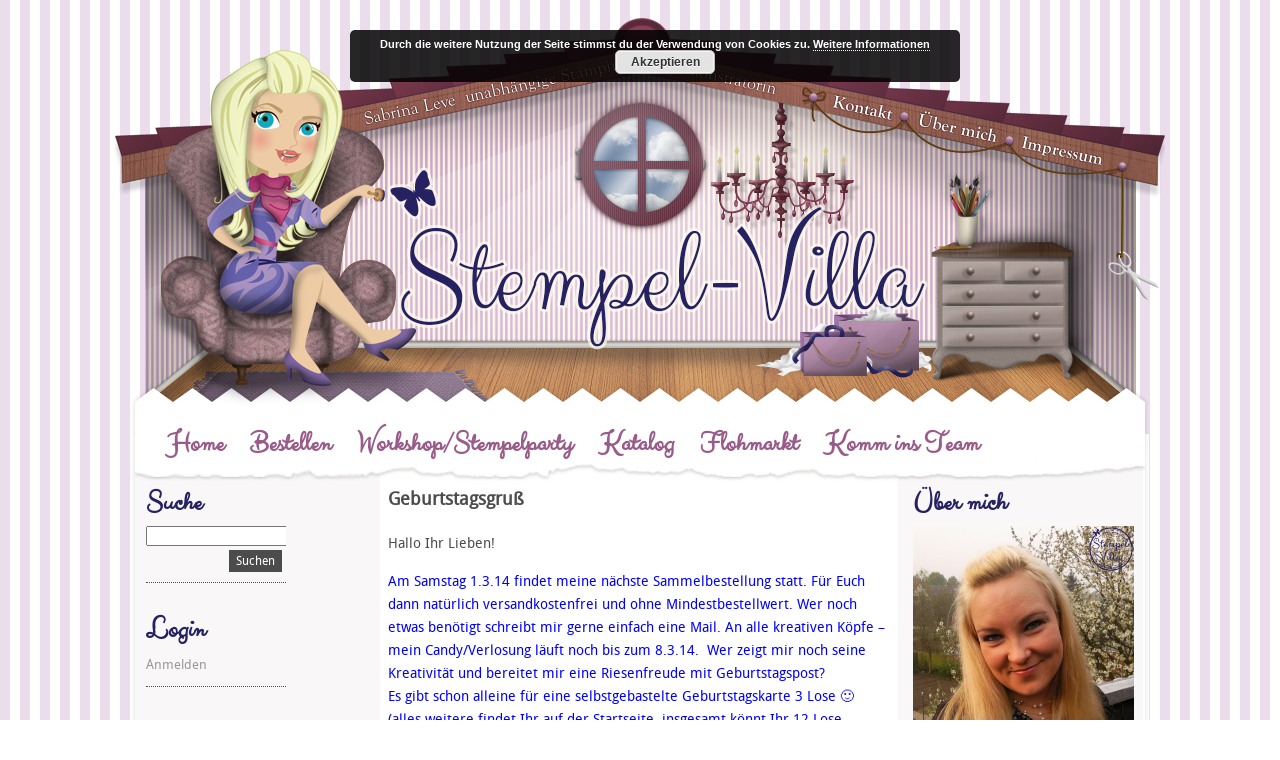

--- FILE ---
content_type: text/html; charset=UTF-8
request_url: https://www.stempel-villa.de/geburtstagsgruss/
body_size: 12554
content:
<!DOCTYPE html>
<!--[if IE 7]>
<html class="ie ie7" lang="de">
<![endif]-->
<!--[if IE 8]>
<html class="ie ie8" lang="de">
<![endif]-->
<!--[if !(IE 7) | !(IE 8)  ]><!-->
<html lang="de">
<!--<![endif]-->
<head>
	<meta charset="UTF-8" />
	<meta http-equiv="X-UA-Compatible" content="IE=edge,chrome=1">
	<title>Geburtstagsgruß | </title>
	<link rel="profile" href="http://gmpg.org/xfn/11" />
	<link rel="stylesheet" href="https://www.stempel-villa.de/wp-content/themes/stempelvilla/style.css" type="text/css" media="all" />
	<link rel="pingback" href="https://www.stempel-villa.de/xmlrpc.php" />
	<link rel="shortcut icon" href="https://www.stempel-villa.de/favicon.ico" type="image/x-icon" />
	<base href="https://www.stempel-villa.de" />
		<meta name='robots' content='max-image-preview:large' />
	<style>img:is([sizes="auto" i], [sizes^="auto," i]) { contain-intrinsic-size: 3000px 1500px }</style>
	<link rel="alternate" type="application/rss+xml" title="Stempel-Villa &raquo; Feed" href="https://www.stempel-villa.de/feed/" />
<link rel="alternate" type="application/rss+xml" title="Stempel-Villa &raquo; Kommentar-Feed" href="https://www.stempel-villa.de/comments/feed/" />
<link rel="alternate" type="application/rss+xml" title="Stempel-Villa &raquo; Geburtstagsgruß-Kommentar-Feed" href="https://www.stempel-villa.de/geburtstagsgruss/feed/" />
<script type="text/javascript">
/* <![CDATA[ */
window._wpemojiSettings = {"baseUrl":"https:\/\/s.w.org\/images\/core\/emoji\/16.0.1\/72x72\/","ext":".png","svgUrl":"https:\/\/s.w.org\/images\/core\/emoji\/16.0.1\/svg\/","svgExt":".svg","source":{"concatemoji":"https:\/\/www.stempel-villa.de\/wp-includes\/js\/wp-emoji-release.min.js?ver=6.8.3"}};
/*! This file is auto-generated */
!function(s,n){var o,i,e;function c(e){try{var t={supportTests:e,timestamp:(new Date).valueOf()};sessionStorage.setItem(o,JSON.stringify(t))}catch(e){}}function p(e,t,n){e.clearRect(0,0,e.canvas.width,e.canvas.height),e.fillText(t,0,0);var t=new Uint32Array(e.getImageData(0,0,e.canvas.width,e.canvas.height).data),a=(e.clearRect(0,0,e.canvas.width,e.canvas.height),e.fillText(n,0,0),new Uint32Array(e.getImageData(0,0,e.canvas.width,e.canvas.height).data));return t.every(function(e,t){return e===a[t]})}function u(e,t){e.clearRect(0,0,e.canvas.width,e.canvas.height),e.fillText(t,0,0);for(var n=e.getImageData(16,16,1,1),a=0;a<n.data.length;a++)if(0!==n.data[a])return!1;return!0}function f(e,t,n,a){switch(t){case"flag":return n(e,"\ud83c\udff3\ufe0f\u200d\u26a7\ufe0f","\ud83c\udff3\ufe0f\u200b\u26a7\ufe0f")?!1:!n(e,"\ud83c\udde8\ud83c\uddf6","\ud83c\udde8\u200b\ud83c\uddf6")&&!n(e,"\ud83c\udff4\udb40\udc67\udb40\udc62\udb40\udc65\udb40\udc6e\udb40\udc67\udb40\udc7f","\ud83c\udff4\u200b\udb40\udc67\u200b\udb40\udc62\u200b\udb40\udc65\u200b\udb40\udc6e\u200b\udb40\udc67\u200b\udb40\udc7f");case"emoji":return!a(e,"\ud83e\udedf")}return!1}function g(e,t,n,a){var r="undefined"!=typeof WorkerGlobalScope&&self instanceof WorkerGlobalScope?new OffscreenCanvas(300,150):s.createElement("canvas"),o=r.getContext("2d",{willReadFrequently:!0}),i=(o.textBaseline="top",o.font="600 32px Arial",{});return e.forEach(function(e){i[e]=t(o,e,n,a)}),i}function t(e){var t=s.createElement("script");t.src=e,t.defer=!0,s.head.appendChild(t)}"undefined"!=typeof Promise&&(o="wpEmojiSettingsSupports",i=["flag","emoji"],n.supports={everything:!0,everythingExceptFlag:!0},e=new Promise(function(e){s.addEventListener("DOMContentLoaded",e,{once:!0})}),new Promise(function(t){var n=function(){try{var e=JSON.parse(sessionStorage.getItem(o));if("object"==typeof e&&"number"==typeof e.timestamp&&(new Date).valueOf()<e.timestamp+604800&&"object"==typeof e.supportTests)return e.supportTests}catch(e){}return null}();if(!n){if("undefined"!=typeof Worker&&"undefined"!=typeof OffscreenCanvas&&"undefined"!=typeof URL&&URL.createObjectURL&&"undefined"!=typeof Blob)try{var e="postMessage("+g.toString()+"("+[JSON.stringify(i),f.toString(),p.toString(),u.toString()].join(",")+"));",a=new Blob([e],{type:"text/javascript"}),r=new Worker(URL.createObjectURL(a),{name:"wpTestEmojiSupports"});return void(r.onmessage=function(e){c(n=e.data),r.terminate(),t(n)})}catch(e){}c(n=g(i,f,p,u))}t(n)}).then(function(e){for(var t in e)n.supports[t]=e[t],n.supports.everything=n.supports.everything&&n.supports[t],"flag"!==t&&(n.supports.everythingExceptFlag=n.supports.everythingExceptFlag&&n.supports[t]);n.supports.everythingExceptFlag=n.supports.everythingExceptFlag&&!n.supports.flag,n.DOMReady=!1,n.readyCallback=function(){n.DOMReady=!0}}).then(function(){return e}).then(function(){var e;n.supports.everything||(n.readyCallback(),(e=n.source||{}).concatemoji?t(e.concatemoji):e.wpemoji&&e.twemoji&&(t(e.twemoji),t(e.wpemoji)))}))}((window,document),window._wpemojiSettings);
/* ]]> */
</script>
<style id='wp-emoji-styles-inline-css' type='text/css'>

	img.wp-smiley, img.emoji {
		display: inline !important;
		border: none !important;
		box-shadow: none !important;
		height: 1em !important;
		width: 1em !important;
		margin: 0 0.07em !important;
		vertical-align: -0.1em !important;
		background: none !important;
		padding: 0 !important;
	}
</style>
<link rel='stylesheet' id='wp-block-library-css' href='https://www.stempel-villa.de/wp-includes/css/dist/block-library/style.min.css?ver=6.8.3' type='text/css' media='all' />
<style id='classic-theme-styles-inline-css' type='text/css'>
/*! This file is auto-generated */
.wp-block-button__link{color:#fff;background-color:#32373c;border-radius:9999px;box-shadow:none;text-decoration:none;padding:calc(.667em + 2px) calc(1.333em + 2px);font-size:1.125em}.wp-block-file__button{background:#32373c;color:#fff;text-decoration:none}
</style>
<style id='global-styles-inline-css' type='text/css'>
:root{--wp--preset--aspect-ratio--square: 1;--wp--preset--aspect-ratio--4-3: 4/3;--wp--preset--aspect-ratio--3-4: 3/4;--wp--preset--aspect-ratio--3-2: 3/2;--wp--preset--aspect-ratio--2-3: 2/3;--wp--preset--aspect-ratio--16-9: 16/9;--wp--preset--aspect-ratio--9-16: 9/16;--wp--preset--color--black: #000000;--wp--preset--color--cyan-bluish-gray: #abb8c3;--wp--preset--color--white: #ffffff;--wp--preset--color--pale-pink: #f78da7;--wp--preset--color--vivid-red: #cf2e2e;--wp--preset--color--luminous-vivid-orange: #ff6900;--wp--preset--color--luminous-vivid-amber: #fcb900;--wp--preset--color--light-green-cyan: #7bdcb5;--wp--preset--color--vivid-green-cyan: #00d084;--wp--preset--color--pale-cyan-blue: #8ed1fc;--wp--preset--color--vivid-cyan-blue: #0693e3;--wp--preset--color--vivid-purple: #9b51e0;--wp--preset--gradient--vivid-cyan-blue-to-vivid-purple: linear-gradient(135deg,rgba(6,147,227,1) 0%,rgb(155,81,224) 100%);--wp--preset--gradient--light-green-cyan-to-vivid-green-cyan: linear-gradient(135deg,rgb(122,220,180) 0%,rgb(0,208,130) 100%);--wp--preset--gradient--luminous-vivid-amber-to-luminous-vivid-orange: linear-gradient(135deg,rgba(252,185,0,1) 0%,rgba(255,105,0,1) 100%);--wp--preset--gradient--luminous-vivid-orange-to-vivid-red: linear-gradient(135deg,rgba(255,105,0,1) 0%,rgb(207,46,46) 100%);--wp--preset--gradient--very-light-gray-to-cyan-bluish-gray: linear-gradient(135deg,rgb(238,238,238) 0%,rgb(169,184,195) 100%);--wp--preset--gradient--cool-to-warm-spectrum: linear-gradient(135deg,rgb(74,234,220) 0%,rgb(151,120,209) 20%,rgb(207,42,186) 40%,rgb(238,44,130) 60%,rgb(251,105,98) 80%,rgb(254,248,76) 100%);--wp--preset--gradient--blush-light-purple: linear-gradient(135deg,rgb(255,206,236) 0%,rgb(152,150,240) 100%);--wp--preset--gradient--blush-bordeaux: linear-gradient(135deg,rgb(254,205,165) 0%,rgb(254,45,45) 50%,rgb(107,0,62) 100%);--wp--preset--gradient--luminous-dusk: linear-gradient(135deg,rgb(255,203,112) 0%,rgb(199,81,192) 50%,rgb(65,88,208) 100%);--wp--preset--gradient--pale-ocean: linear-gradient(135deg,rgb(255,245,203) 0%,rgb(182,227,212) 50%,rgb(51,167,181) 100%);--wp--preset--gradient--electric-grass: linear-gradient(135deg,rgb(202,248,128) 0%,rgb(113,206,126) 100%);--wp--preset--gradient--midnight: linear-gradient(135deg,rgb(2,3,129) 0%,rgb(40,116,252) 100%);--wp--preset--font-size--small: 13px;--wp--preset--font-size--medium: 20px;--wp--preset--font-size--large: 36px;--wp--preset--font-size--x-large: 42px;--wp--preset--spacing--20: 0.44rem;--wp--preset--spacing--30: 0.67rem;--wp--preset--spacing--40: 1rem;--wp--preset--spacing--50: 1.5rem;--wp--preset--spacing--60: 2.25rem;--wp--preset--spacing--70: 3.38rem;--wp--preset--spacing--80: 5.06rem;--wp--preset--shadow--natural: 6px 6px 9px rgba(0, 0, 0, 0.2);--wp--preset--shadow--deep: 12px 12px 50px rgba(0, 0, 0, 0.4);--wp--preset--shadow--sharp: 6px 6px 0px rgba(0, 0, 0, 0.2);--wp--preset--shadow--outlined: 6px 6px 0px -3px rgba(255, 255, 255, 1), 6px 6px rgba(0, 0, 0, 1);--wp--preset--shadow--crisp: 6px 6px 0px rgba(0, 0, 0, 1);}:where(.is-layout-flex){gap: 0.5em;}:where(.is-layout-grid){gap: 0.5em;}body .is-layout-flex{display: flex;}.is-layout-flex{flex-wrap: wrap;align-items: center;}.is-layout-flex > :is(*, div){margin: 0;}body .is-layout-grid{display: grid;}.is-layout-grid > :is(*, div){margin: 0;}:where(.wp-block-columns.is-layout-flex){gap: 2em;}:where(.wp-block-columns.is-layout-grid){gap: 2em;}:where(.wp-block-post-template.is-layout-flex){gap: 1.25em;}:where(.wp-block-post-template.is-layout-grid){gap: 1.25em;}.has-black-color{color: var(--wp--preset--color--black) !important;}.has-cyan-bluish-gray-color{color: var(--wp--preset--color--cyan-bluish-gray) !important;}.has-white-color{color: var(--wp--preset--color--white) !important;}.has-pale-pink-color{color: var(--wp--preset--color--pale-pink) !important;}.has-vivid-red-color{color: var(--wp--preset--color--vivid-red) !important;}.has-luminous-vivid-orange-color{color: var(--wp--preset--color--luminous-vivid-orange) !important;}.has-luminous-vivid-amber-color{color: var(--wp--preset--color--luminous-vivid-amber) !important;}.has-light-green-cyan-color{color: var(--wp--preset--color--light-green-cyan) !important;}.has-vivid-green-cyan-color{color: var(--wp--preset--color--vivid-green-cyan) !important;}.has-pale-cyan-blue-color{color: var(--wp--preset--color--pale-cyan-blue) !important;}.has-vivid-cyan-blue-color{color: var(--wp--preset--color--vivid-cyan-blue) !important;}.has-vivid-purple-color{color: var(--wp--preset--color--vivid-purple) !important;}.has-black-background-color{background-color: var(--wp--preset--color--black) !important;}.has-cyan-bluish-gray-background-color{background-color: var(--wp--preset--color--cyan-bluish-gray) !important;}.has-white-background-color{background-color: var(--wp--preset--color--white) !important;}.has-pale-pink-background-color{background-color: var(--wp--preset--color--pale-pink) !important;}.has-vivid-red-background-color{background-color: var(--wp--preset--color--vivid-red) !important;}.has-luminous-vivid-orange-background-color{background-color: var(--wp--preset--color--luminous-vivid-orange) !important;}.has-luminous-vivid-amber-background-color{background-color: var(--wp--preset--color--luminous-vivid-amber) !important;}.has-light-green-cyan-background-color{background-color: var(--wp--preset--color--light-green-cyan) !important;}.has-vivid-green-cyan-background-color{background-color: var(--wp--preset--color--vivid-green-cyan) !important;}.has-pale-cyan-blue-background-color{background-color: var(--wp--preset--color--pale-cyan-blue) !important;}.has-vivid-cyan-blue-background-color{background-color: var(--wp--preset--color--vivid-cyan-blue) !important;}.has-vivid-purple-background-color{background-color: var(--wp--preset--color--vivid-purple) !important;}.has-black-border-color{border-color: var(--wp--preset--color--black) !important;}.has-cyan-bluish-gray-border-color{border-color: var(--wp--preset--color--cyan-bluish-gray) !important;}.has-white-border-color{border-color: var(--wp--preset--color--white) !important;}.has-pale-pink-border-color{border-color: var(--wp--preset--color--pale-pink) !important;}.has-vivid-red-border-color{border-color: var(--wp--preset--color--vivid-red) !important;}.has-luminous-vivid-orange-border-color{border-color: var(--wp--preset--color--luminous-vivid-orange) !important;}.has-luminous-vivid-amber-border-color{border-color: var(--wp--preset--color--luminous-vivid-amber) !important;}.has-light-green-cyan-border-color{border-color: var(--wp--preset--color--light-green-cyan) !important;}.has-vivid-green-cyan-border-color{border-color: var(--wp--preset--color--vivid-green-cyan) !important;}.has-pale-cyan-blue-border-color{border-color: var(--wp--preset--color--pale-cyan-blue) !important;}.has-vivid-cyan-blue-border-color{border-color: var(--wp--preset--color--vivid-cyan-blue) !important;}.has-vivid-purple-border-color{border-color: var(--wp--preset--color--vivid-purple) !important;}.has-vivid-cyan-blue-to-vivid-purple-gradient-background{background: var(--wp--preset--gradient--vivid-cyan-blue-to-vivid-purple) !important;}.has-light-green-cyan-to-vivid-green-cyan-gradient-background{background: var(--wp--preset--gradient--light-green-cyan-to-vivid-green-cyan) !important;}.has-luminous-vivid-amber-to-luminous-vivid-orange-gradient-background{background: var(--wp--preset--gradient--luminous-vivid-amber-to-luminous-vivid-orange) !important;}.has-luminous-vivid-orange-to-vivid-red-gradient-background{background: var(--wp--preset--gradient--luminous-vivid-orange-to-vivid-red) !important;}.has-very-light-gray-to-cyan-bluish-gray-gradient-background{background: var(--wp--preset--gradient--very-light-gray-to-cyan-bluish-gray) !important;}.has-cool-to-warm-spectrum-gradient-background{background: var(--wp--preset--gradient--cool-to-warm-spectrum) !important;}.has-blush-light-purple-gradient-background{background: var(--wp--preset--gradient--blush-light-purple) !important;}.has-blush-bordeaux-gradient-background{background: var(--wp--preset--gradient--blush-bordeaux) !important;}.has-luminous-dusk-gradient-background{background: var(--wp--preset--gradient--luminous-dusk) !important;}.has-pale-ocean-gradient-background{background: var(--wp--preset--gradient--pale-ocean) !important;}.has-electric-grass-gradient-background{background: var(--wp--preset--gradient--electric-grass) !important;}.has-midnight-gradient-background{background: var(--wp--preset--gradient--midnight) !important;}.has-small-font-size{font-size: var(--wp--preset--font-size--small) !important;}.has-medium-font-size{font-size: var(--wp--preset--font-size--medium) !important;}.has-large-font-size{font-size: var(--wp--preset--font-size--large) !important;}.has-x-large-font-size{font-size: var(--wp--preset--font-size--x-large) !important;}
:where(.wp-block-post-template.is-layout-flex){gap: 1.25em;}:where(.wp-block-post-template.is-layout-grid){gap: 1.25em;}
:where(.wp-block-columns.is-layout-flex){gap: 2em;}:where(.wp-block-columns.is-layout-grid){gap: 2em;}
:root :where(.wp-block-pullquote){font-size: 1.5em;line-height: 1.6;}
</style>
<link rel='stylesheet' id='contact-form-7-css' href='https://www.stempel-villa.de/wp-content/plugins/contact-form-7/includes/css/styles.css?ver=6.1.2' type='text/css' media='all' />
<link rel='stylesheet' id='widget_attachments_frontend_css-css' href='https://www.stempel-villa.de/wp-content/plugins/attach-files-widget//assets/css/frontend.css?ver=6.8.3' type='text/css' media='all' />
<link rel='stylesheet' id='__EPYT__style-css' href='https://www.stempel-villa.de/wp-content/plugins/youtube-embed-plus/styles/ytprefs.min.css?ver=14.2.3' type='text/css' media='all' />
<style id='__EPYT__style-inline-css' type='text/css'>

                .epyt-gallery-thumb {
                        width: 33.333%;
                }
                
</style>
<script type="text/javascript" src="https://www.stempel-villa.de/wp-includes/js/jquery/jquery.min.js?ver=3.7.1" id="jquery-core-js"></script>
<script type="text/javascript" src="https://www.stempel-villa.de/wp-includes/js/jquery/jquery-migrate.min.js?ver=3.4.1" id="jquery-migrate-js"></script>
<script type="text/javascript" id="__ytprefs__-js-extra">
/* <![CDATA[ */
var _EPYT_ = {"ajaxurl":"https:\/\/www.stempel-villa.de\/wp-admin\/admin-ajax.php","security":"4d9bfa1d36","gallery_scrolloffset":"20","eppathtoscripts":"https:\/\/www.stempel-villa.de\/wp-content\/plugins\/youtube-embed-plus\/scripts\/","eppath":"https:\/\/www.stempel-villa.de\/wp-content\/plugins\/youtube-embed-plus\/","epresponsiveselector":"[\"iframe.__youtube_prefs_widget__\"]","epdovol":"1","version":"14.2.3","evselector":"iframe.__youtube_prefs__[src], iframe[src*=\"youtube.com\/embed\/\"], iframe[src*=\"youtube-nocookie.com\/embed\/\"]","ajax_compat":"","maxres_facade":"eager","ytapi_load":"light","pause_others":"","stopMobileBuffer":"1","facade_mode":"","not_live_on_channel":""};
/* ]]> */
</script>
<script type="text/javascript" src="https://www.stempel-villa.de/wp-content/plugins/youtube-embed-plus/scripts/ytprefs.min.js?ver=14.2.3" id="__ytprefs__-js"></script>
<link rel="https://api.w.org/" href="https://www.stempel-villa.de/wp-json/" /><link rel="alternate" title="JSON" type="application/json" href="https://www.stempel-villa.de/wp-json/wp/v2/posts/1443" /><link rel="EditURI" type="application/rsd+xml" title="RSD" href="https://www.stempel-villa.de/xmlrpc.php?rsd" />
<meta name="generator" content="WordPress 6.8.3" />
<link rel="alternate" title="oEmbed (JSON)" type="application/json+oembed" href="https://www.stempel-villa.de/wp-json/oembed/1.0/embed?url=https%3A%2F%2Fwww.stempel-villa.de%2Fgeburtstagsgruss%2F" />
<link rel="alternate" title="oEmbed (XML)" type="text/xml+oembed" href="https://www.stempel-villa.de/wp-json/oembed/1.0/embed?url=https%3A%2F%2Fwww.stempel-villa.de%2Fgeburtstagsgruss%2F&#038;format=xml" />
<style type="text/css">
</style>
<link rel="canonical" href="https://www.stempel-villa.de/geburtstagsgruss/" />

<link rel="amphtml" href="https://www.stempel-villa.de/geburtstagsgruss/amp/">	
	<!--[if lt IE 9]>
	<script src="https://www.stempel-villa.de/wp-content/themes/stempelvilla/js/respond.js" type="text/javascript"></script>
	<script src="https://www.stempel-villa.de/wp-content/themes/stempelvilla/js/html5.js" type="text/javascript"></script>
	<![endif]-->
</head>

<body class="wp-singular post-template-default single single-post postid-1443 single-format-standard wp-theme-stempelvilla" >
<div id="wrap" class="clearfix">
	<div id="masthead" class="site-header clearfix">
		<a class="logo" href="https://www.stempel-villa.de/" title="Stempel-Villa" rel="home">Stempel-Villa</a>
		<div id="nav_menu-2" class="widget-container widget_nav_menu"><div class="menu-metanav-container"><ul id="menu-metanav" class="menu"><li id="menu-item-178" class="menu-item menu-item-type-custom menu-item-object-custom menu-item-178"><a href="http://stempel-villa.de/">Home</a></li>
<li id="menu-item-161" class="menu-item menu-item-type-post_type menu-item-object-page menu-item-161"><a href="https://www.stempel-villa.de/kontakt/">Kontakt</a></li>
<li id="menu-item-163" class="menu-item menu-item-type-post_type menu-item-object-page menu-item-163"><a href="https://www.stempel-villa.de/ueber_mich/">Über mich</a></li>
<li id="menu-item-6479" class="menu-item menu-item-type-post_type menu-item-object-page menu-item-6479"><a href="https://www.stempel-villa.de/datenschutz/">Datenschutz</a></li>
<li id="menu-item-162" class="menu-item menu-item-type-post_type menu-item-object-page menu-item-162"><a href="https://www.stempel-villa.de/impressum/">Impressum</a></li>
</ul></div></div>        <div id="site-navigation" class="main-navigation">
			<div class="menu-mainnav-container"><ul id="menu-mainnav" class="nav-menu"><li id="menu-item-82" class="menu-item menu-item-type-custom menu-item-object-custom menu-item-82"><a href="http://stempel-villa.de/">Home</a><span> </span></li>
<li id="menu-item-83" class="menu-item menu-item-type-post_type menu-item-object-page menu-item-has-children menu-item-83"><a href="https://www.stempel-villa.de/bestellen/">Bestellen</a><span> </span>
<ul class="sub-menu">
	<li id="menu-item-257" class="menu-item menu-item-type-post_type menu-item-object-page menu-item-257"><a href="https://www.stempel-villa.de/bestell-formular/">Bestell-Formular</a><span> </span></li>
</ul>
</li>
<li id="menu-item-108" class="menu-item menu-item-type-post_type menu-item-object-page menu-item-108"><a href="https://www.stempel-villa.de/workshopstempelparty/">Workshop/Stempelparty</a><span> </span></li>
<li id="menu-item-105" class="menu-item menu-item-type-post_type menu-item-object-page menu-item-105"><a href="https://www.stempel-villa.de/kataloge-2/">Katalog</a><span> </span></li>
<li id="menu-item-106" class="menu-item menu-item-type-post_type menu-item-object-page menu-item-106"><a href="https://www.stempel-villa.de/flohmarkt/">Flohmarkt</a><span> </span></li>
<li id="menu-item-107" class="menu-item menu-item-type-post_type menu-item-object-page menu-item-107"><a href="https://www.stempel-villa.de/komm-ins-team-stempel-villa/">Komm ins Team</a><span> </span></li>
</ul></div>		</div><!-- #site-navigation -->
	</div>
	<div class="contentOuter clearfix">
		<div id="sidebar-primary">
			
	<ul class="sidebar">

	<li id="search-2" class="widget-container widget_search"><h3 class="widget-title">Suche</h3><form role="search" method="get" id="searchform" action="https://www.stempel-villa.de" >
    <input type="text" class="search-input" value="" name="s" id="s" />
    <input type="submit" id="searchsubmit" value="Suchen" />
    </form></li><!--
Plugin: Custom Meta Widget
URL des Plugin: http://shinraholdings.com/plugins/custom-meta-widget/
-->
<li id="custommetawidget-2" class="widget-container customMetaWidget"><h3 class="widget-title">Login</h3>		<ul>

		
					<li><a href="https://www.stempel-villa.de/wp-login.php">Anmelden</a></li>
		
		

		
				</ul>

	</li><li id="archives-2" class="widget-container widget_archive"><h3 class="widget-title">Archiv</h3>
			<ul>
					<li><a href='https://www.stempel-villa.de/2021/01/'>Januar 2021</a></li>
	<li><a href='https://www.stempel-villa.de/2019/09/'>September 2019</a></li>
	<li><a href='https://www.stempel-villa.de/2017/12/'>Dezember 2017</a></li>
	<li><a href='https://www.stempel-villa.de/2017/09/'>September 2017</a></li>
	<li><a href='https://www.stempel-villa.de/2017/06/'>Juni 2017</a></li>
	<li><a href='https://www.stempel-villa.de/2017/04/'>April 2017</a></li>
	<li><a href='https://www.stempel-villa.de/2017/01/'>Januar 2017</a></li>
	<li><a href='https://www.stempel-villa.de/2016/12/'>Dezember 2016</a></li>
	<li><a href='https://www.stempel-villa.de/2016/11/'>November 2016</a></li>
	<li><a href='https://www.stempel-villa.de/2016/09/'>September 2016</a></li>
	<li><a href='https://www.stempel-villa.de/2016/06/'>Juni 2016</a></li>
	<li><a href='https://www.stempel-villa.de/2016/05/'>Mai 2016</a></li>
	<li><a href='https://www.stempel-villa.de/2016/04/'>April 2016</a></li>
	<li><a href='https://www.stempel-villa.de/2016/03/'>März 2016</a></li>
	<li><a href='https://www.stempel-villa.de/2016/02/'>Februar 2016</a></li>
	<li><a href='https://www.stempel-villa.de/2016/01/'>Januar 2016</a></li>
	<li><a href='https://www.stempel-villa.de/2015/12/'>Dezember 2015</a></li>
	<li><a href='https://www.stempel-villa.de/2015/11/'>November 2015</a></li>
	<li><a href='https://www.stempel-villa.de/2015/10/'>Oktober 2015</a></li>
	<li><a href='https://www.stempel-villa.de/2015/09/'>September 2015</a></li>
	<li><a href='https://www.stempel-villa.de/2015/08/'>August 2015</a></li>
	<li><a href='https://www.stempel-villa.de/2015/07/'>Juli 2015</a></li>
	<li><a href='https://www.stempel-villa.de/2015/06/'>Juni 2015</a></li>
	<li><a href='https://www.stempel-villa.de/2015/05/'>Mai 2015</a></li>
	<li><a href='https://www.stempel-villa.de/2015/04/'>April 2015</a></li>
	<li><a href='https://www.stempel-villa.de/2015/03/'>März 2015</a></li>
	<li><a href='https://www.stempel-villa.de/2015/02/'>Februar 2015</a></li>
	<li><a href='https://www.stempel-villa.de/2015/01/'>Januar 2015</a></li>
	<li><a href='https://www.stempel-villa.de/2014/12/'>Dezember 2014</a></li>
	<li><a href='https://www.stempel-villa.de/2014/11/'>November 2014</a></li>
	<li><a href='https://www.stempel-villa.de/2014/10/'>Oktober 2014</a></li>
	<li><a href='https://www.stempel-villa.de/2014/09/'>September 2014</a></li>
	<li><a href='https://www.stempel-villa.de/2014/08/'>August 2014</a></li>
	<li><a href='https://www.stempel-villa.de/2014/07/'>Juli 2014</a></li>
	<li><a href='https://www.stempel-villa.de/2014/06/'>Juni 2014</a></li>
	<li><a href='https://www.stempel-villa.de/2014/05/'>Mai 2014</a></li>
	<li><a href='https://www.stempel-villa.de/2014/04/'>April 2014</a></li>
	<li><a href='https://www.stempel-villa.de/2014/03/'>März 2014</a></li>
	<li><a href='https://www.stempel-villa.de/2014/02/'>Februar 2014</a></li>
	<li><a href='https://www.stempel-villa.de/2014/01/'>Januar 2014</a></li>
	<li><a href='https://www.stempel-villa.de/2013/12/'>Dezember 2013</a></li>
	<li><a href='https://www.stempel-villa.de/2013/11/'>November 2013</a></li>
	<li><a href='https://www.stempel-villa.de/2013/10/'>Oktober 2013</a></li>
			</ul>

			</li><li id="categories-2" class="widget-container widget_categories"><h3 class="widget-title">Kategorien</h3>
			<ul>
					<li class="cat-item cat-item-18"><a href="https://www.stempel-villa.de/category/aktionen/">Aktionen</a>
</li>
	<li class="cat-item cat-item-1"><a href="https://www.stempel-villa.de/category/allgemein/">Allgemein</a>
</li>
	<li class="cat-item cat-item-53"><a href="https://www.stempel-villa.de/category/angebote-der-woche/">Angebote der Woche</a>
</li>
	<li class="cat-item cat-item-41"><a href="https://www.stempel-villa.de/category/anleitungen/">Anleitungen</a>
</li>
	<li class="cat-item cat-item-37"><a href="https://www.stempel-villa.de/category/besondere-kartenformen/">besondere Kartenformen</a>
</li>
	<li class="cat-item cat-item-19"><a href="https://www.stempel-villa.de/category/bigz-druckbuchstaben/">Bigz Druckbuchstaben</a>
</li>
	<li class="cat-item cat-item-38"><a href="https://www.stempel-villa.de/category/bigz-herbstzauber/">Bigz Herbstzauber</a>
</li>
	<li class="cat-item cat-item-2"><a href="https://www.stempel-villa.de/category/bigz-knallbonbon/">Bigz Knallbonbon</a>
</li>
	<li class="cat-item cat-item-35"><a href="https://www.stempel-villa.de/category/bigz-l-geschenkschleife/">Bigz L Geschenkschleife</a>
</li>
	<li class="cat-item cat-item-21"><a href="https://www.stempel-villa.de/category/bigz-mini-milchkarton/">Bigz Mini Milchkarton</a>
</li>
	<li class="cat-item cat-item-22"><a href="https://www.stempel-villa.de/category/bigz-mini-tasche/">Bigz Mini Tasche</a>
</li>
	<li class="cat-item cat-item-4"><a href="https://www.stempel-villa.de/category/bigz-top-note/">Bigz Top Note</a>
</li>
	<li class="cat-item cat-item-66"><a href="https://www.stempel-villa.de/category/board-geschenktueten/">Board Geschenktüten</a>
</li>
	<li class="cat-item cat-item-58"><a href="https://www.stempel-villa.de/category/board-geschenkschachteln/">Board-Geschenkschachteln</a>
</li>
	<li class="cat-item cat-item-32"><a href="https://www.stempel-villa.de/category/candyverlosung/">Candy/Verlosung</a>
</li>
	<li class="cat-item cat-item-55"><a href="https://www.stempel-villa.de/category/flaschenanhaenger/club-der-gastgeberinnen/">Club der Gastgeberinnen</a>
</li>
	<li class="cat-item cat-item-51"><a href="https://www.stempel-villa.de/category/demotreffen-frankfurt/">Demotreffen Frankfurt</a>
</li>
	<li class="cat-item cat-item-33"><a href="https://www.stempel-villa.de/category/envelope-punch-board/">Envelope Punch Board</a>
</li>
	<li class="cat-item cat-item-59"><a href="https://www.stempel-villa.de/category/explosions-box/">Explosions Box</a>
</li>
	<li class="cat-item cat-item-27"><a href="https://www.stempel-villa.de/category/faltstern/">Faltstern</a>
</li>
	<li class="cat-item cat-item-36"><a href="https://www.stempel-villa.de/category/flaschenanhaenger/">Flaschenanhänger</a>
</li>
	<li class="cat-item cat-item-76"><a href="https://www.stempel-villa.de/category/flohmarkt/">Flohmarkt</a>
</li>
	<li class="cat-item cat-item-62"><a href="https://www.stempel-villa.de/category/fruehjahrskatalog-2015/">Frühjahrskatalog 2015</a>
</li>
	<li class="cat-item cat-item-46"><a href="https://www.stempel-villa.de/category/geburt/">Geburt</a>
</li>
	<li class="cat-item cat-item-13"><a href="https://www.stempel-villa.de/category/geburtstag/">Geburtstag</a>
</li>
	<li class="cat-item cat-item-56"><a href="https://www.stempel-villa.de/category/halloween/">Halloween</a>
</li>
	<li class="cat-item cat-item-29"><a href="https://www.stempel-villa.de/category/hearts-a-flutter/">Hearts a Flutter</a>
</li>
	<li class="cat-item cat-item-74"><a href="https://www.stempel-villa.de/category/herbst-winter-2017/">Herbst-/Winter 2017</a>
</li>
	<li class="cat-item cat-item-68"><a href="https://www.stempel-villa.de/category/herbstwinter-2015/">Herbst/Winter 2015</a>
</li>
	<li class="cat-item cat-item-47"><a href="https://www.stempel-villa.de/category/hochzeit/">Hochzeit</a>
</li>
	<li class="cat-item cat-item-3"><a href="https://www.stempel-villa.de/category/karten/">Karten</a>
</li>
	<li class="cat-item cat-item-42"><a href="https://www.stempel-villa.de/category/kullerkarte/">Kullerkarte</a>
</li>
	<li class="cat-item cat-item-67"><a href="https://www.stempel-villa.de/category/leckereien-box/">Leckereien-Box</a>
</li>
	<li class="cat-item cat-item-15"><a href="https://www.stempel-villa.de/category/lesezeichen/">Lesezeichen</a>
</li>
	<li class="cat-item cat-item-69"><a href="https://www.stempel-villa.de/category/motivklebeband/">Motivklebeband</a>
</li>
	<li class="cat-item cat-item-45"><a href="https://www.stempel-villa.de/category/muttertag/">Muttertag</a>
</li>
	<li class="cat-item cat-item-43"><a href="https://www.stempel-villa.de/category/ostern/">Ostern</a>
</li>
	<li class="cat-item cat-item-40"><a href="https://www.stempel-villa.de/category/papiershare/">Papiershare</a>
</li>
	<li class="cat-item cat-item-52"><a href="https://www.stempel-villa.de/category/persoenliche-angebote/">persönliche Angebote</a>
</li>
	<li class="cat-item cat-item-24"><a href="https://www.stempel-villa.de/category/pillow-box/">Pillow Box</a>
</li>
	<li class="cat-item cat-item-73"><a href="https://www.stempel-villa.de/category/privat/">Privat</a>
</li>
	<li class="cat-item cat-item-54"><a href="https://www.stempel-villa.de/category/project-life/">Project Life</a>
</li>
	<li class="cat-item cat-item-72"><a href="https://www.stempel-villa.de/category/sale-a-bration/">Sale-A-Bration</a>
</li>
	<li class="cat-item cat-item-39"><a href="https://www.stempel-villa.de/category/sale-a-bration-2014/">Sale-a-Bration 2014</a>
</li>
	<li class="cat-item cat-item-61"><a href="https://www.stempel-villa.de/category/sale-a-bration-2015/">Sale-A-Bration 2015</a>
</li>
	<li class="cat-item cat-item-70"><a href="https://www.stempel-villa.de/category/silvester/">Silvester</a>
</li>
	<li class="cat-item cat-item-34"><a href="https://www.stempel-villa.de/category/simply-scored-falzbrett/">Simply Scored Falzbrett</a>
</li>
	<li class="cat-item cat-item-31"><a href="https://www.stempel-villa.de/category/stanz-und-falzbrett/">Stanz und Falzbrett</a>
</li>
	<li class="cat-item cat-item-65"><a href="https://www.stempel-villa.de/category/stanz-und-falzbrett-fuer-geschenktueten/">Stanz- und Falzbrett für Geschenktüten</a>
</li>
	<li class="cat-item cat-item-75"><a href="https://www.stempel-villa.de/category/taufe/">Taufe</a>
</li>
	<li class="cat-item cat-item-64"><a href="https://www.stempel-villa.de/category/techniken/">Techniken</a>
</li>
	<li class="cat-item cat-item-28"><a href="https://www.stempel-villa.de/category/thinlits-formen/">Thinlits Formen</a>
</li>
	<li class="cat-item cat-item-48"><a href="https://www.stempel-villa.de/category/tipps-und-tricks/">Tipps und Tricks</a>
</li>
	<li class="cat-item cat-item-63"><a href="https://www.stempel-villa.de/category/valentinstag/">Valentinstag</a>
</li>
	<li class="cat-item cat-item-50"><a href="https://www.stempel-villa.de/category/vatertag/">Vatertag</a>
</li>
	<li class="cat-item cat-item-23"><a href="https://www.stempel-villa.de/category/verpackungen/">Verpackungen</a>
</li>
	<li class="cat-item cat-item-25"><a href="https://www.stempel-villa.de/category/very-vintage/">Very Vintage</a>
</li>
	<li class="cat-item cat-item-17"><a href="https://www.stempel-villa.de/category/videos/">Videos</a>
</li>
	<li class="cat-item cat-item-26"><a href="https://www.stempel-villa.de/category/weihnachten/">Weihnachten</a>
</li>
	<li class="cat-item cat-item-57"><a href="https://www.stempel-villa.de/category/workshoptermine/">Workshoptermine</a>
</li>
	<li class="cat-item cat-item-60"><a href="https://www.stempel-villa.de/category/zierschachtel/">Zierschachtel</a>
</li>
	<li class="cat-item cat-item-30"><a href="https://www.stempel-villa.de/category/zoo-babies/">Zoo Babies</a>
</li>
			</ul>

			</li><li id="black-studio-tinymce-2" class="widget-container widget_black_studio_tinymce"><h3 class="widget-title">Kleiner Hinweis</h3><div class="textwidget"><p>Die auf meiner Seite gezeigten Projekte, Beiträge, Fotos etc. habe ich selbst erstellt, gebastelt und entworfen (wenn nicht anders gekennzeichnet). Nachbasteln ist erlaubt, allerdings nicht zur kommerziellen Nutzung. Im Falle einer Veröffentlichung bitte ich um Verlinkung zu meiner Seite. Vielen Dank.</p></div></li>	</ul>
	<!--end Sidebar -->
		</div><!--end Sidebar One-->


<div id="main">
	<div id="content">


<div id="post-1443" class="post-1443 post type-post status-publish format-standard hentry category-geburtstag category-karten category-sale-a-bration-2014">
		<h2>Geburtstagsgruß</h2>

			<p>Hallo Ihr Lieben!</p>
<p><span style="color: #0000ff;">Am Samstag 1.3.14 findet meine nächste Sammelbestellung statt. Für Euch dann natürlich versandkostenfrei und ohne Mindestbestellwert. Wer noch etwas benötigt schreibt mir gerne einfach eine Mail. An alle kreativen Köpfe &#8211; mein Candy/Verlosung läuft noch bis zum 8.3.14.  Wer zeigt mir noch seine Kreativität und bereitet mir eine Riesenfreude mit Geburtstagspost? </span><br />
<span style="color: #0000ff;">Es gibt schon alleine für eine selbstgebastelte Geburtstagskarte 3 Lose 🙂 (alles weitere findet Ihr auf der Startseite, insgesamt könnt Ihr 12 Lose bekommen).<br />
</span></p>
<p>Heute zeige ich Euch eine Geburtstagskarte bei der unter anderem die neue <strong>Texture Boutique Prägemaschine</strong> zum Einsatz kam. Als Grundkarte wurde <strong>Farbkarton Vanille Pur</strong> gewählt. Mit dem <strong>Papierschneider</strong> wird der<strong> Farbkarton Wildleder</strong> auf die Maße 14,5 cm x 10,2 cm und der<strong> Farbkarton Aquamarin</strong> auf die Maße 14 cm x 9,8 cm geschnitten. Das Stück Aquamarin wird im Anschluß mit der <strong>Prägeform Punktemeer</strong> durch die Texture Boutique Prägemaschine oder <strong>Big Shot</strong> gekurbelt. Das <strong>Spitzendeckchen</strong> wird halbiert und an den Rändern mit einem <strong>Schwämmchen</strong> in Wildleder eingefärbt und aufgeklebt. Mit der <strong>Framelits-Form Banner</strong> und der Big Shot wird das kleinste Banner je 1x in Vanille Pur, Wildleder und Aquamarin ausgestanzt.</p>
<p><img fetchpriority="high" decoding="async" class="alignnone size-large wp-image-1446" alt="Geburtstagsgruß" src="https://www.stempel-villa.de/wp-content/uploads/2014/02/IMG_6497-682x1024.jpg" width="450" height="675" srcset="https://www.stempel-villa.de/wp-content/uploads/2014/02/IMG_6497-682x1024.jpg 682w, https://www.stempel-villa.de/wp-content/uploads/2014/02/IMG_6497-199x300.jpg 199w, https://www.stempel-villa.de/wp-content/uploads/2014/02/IMG_6497-600x900.jpg 600w, https://www.stempel-villa.de/wp-content/uploads/2014/02/IMG_6497.jpg 1037w" sizes="(max-width: 450px) 100vw, 450px" /></p>
<p>Ein Stück gedrehter <strong>Leinenfaden</strong> und die Banner werden mit<strong> Stampin&#8216; Dimensionals</strong> auf dem Spitzendeckchen befestigt. Der Spruch Geburtstagsgruß wird in Wildleder auf Farbkarton Vanille Pur gestempelt und gehört zu dem <strong>Stempelset Nett-iketten</strong> er wird mit der passenden <strong>Elementstanze Designeretikett</strong> gestanzt.</p>
<p><img decoding="async" class="alignnone size-large wp-image-1444" alt="Geburtstagsgruß" src="https://www.stempel-villa.de/wp-content/uploads/2014/02/IMG_6492-682x1024.jpg" width="450" height="675" srcset="https://www.stempel-villa.de/wp-content/uploads/2014/02/IMG_6492-682x1024.jpg 682w, https://www.stempel-villa.de/wp-content/uploads/2014/02/IMG_6492-200x300.jpg 200w, https://www.stempel-villa.de/wp-content/uploads/2014/02/IMG_6492-600x900.jpg 600w, https://www.stempel-villa.de/wp-content/uploads/2014/02/IMG_6492.jpg 864w" sizes="(max-width: 450px) 100vw, 450px" /><span id="more-1443"></span></p>
<p><img decoding="async" class="alignnone size-large wp-image-1445" alt="Geburtstagsgruß" src="https://www.stempel-villa.de/wp-content/uploads/2014/02/IMG_6495-682x1024.jpg" width="450" height="675" srcset="https://www.stempel-villa.de/wp-content/uploads/2014/02/IMG_6495-682x1024.jpg 682w, https://www.stempel-villa.de/wp-content/uploads/2014/02/IMG_6495-200x300.jpg 200w, https://www.stempel-villa.de/wp-content/uploads/2014/02/IMG_6495-600x900.jpg 600w, https://www.stempel-villa.de/wp-content/uploads/2014/02/IMG_6495.jpg 864w" sizes="(max-width: 450px) 100vw, 450px" /></p>
<h3>Benutzte Materialien Stampin&#8216; Up!</h3>
<ul>
<li>Farbkarton: Vanille Pur, Wildleder, Aquamarin</li>
<li>Stempelset: Ein Etikett ein Gruß</li>
<li>Stempelkissen: Wildleder</li>
<li>Elementstanze: Designeretikett</li>
<li>Prägeform: Punktemeer (SAB)</li>
<li>Framelits-Form: Banner</li>
<li>Band: Leinenfaden</li>
<li>Zubehör: Spitzendeckchen, Schwämmchen, Stampin&#8216; Dimensionals</li>
<li>Arbeitsgeräte: Big Shot, Texture Boutique Prägemaschine, Papierschneider</li>
</ul>
<p>Ich wünsche Euch einen schönen Tag 🙂 liebe Grüße Sabrina</p>
			<div class="clear"></div>
			
									
		
				<div class="postFooterMessage">
    		<ul>
 	<li><strong><span style="color: #800080;">Ab 40,00€ Bestellwert versandkostenfreie Lieferung
</span></strong></li>
 	<li>Erhalte <strong><span style="color: #993366;">neue Beiträge</span></strong> direkt über Facebook</li>
 	<li>Als neues Teammitglied der Stempel-Villa bekommst Du zusätzlich <strong><span style="color: #800080;">von mir <a id="_GPLITA_1" style="background: none repeat scroll 0% 0% transparent ! important; border: medium none ! important; display: inline-block ! important; text-indent: 0px ! important; float: none ! important; font-weight: bold ! important; height: auto ! important; margin: 0px ! important; min-height: 0px ! important; min-width: 0px ! important; padding: 0px ! important; text-transform: uppercase ! important; text-decoration: underline ! important; vertical-align: baseline ! important; width: auto ! important;" title="Click to Continue &gt; by CinPlus-2.4c" href="#">persönlich</a></span></strong> <span style="color: #800080;"><strong>ein Begrüßungspaket</strong></span>, zudem stehe ich Dir mit Rat und Tat zur Seite.</li>
</ul>    	</div>
		
		<p class="meta"><span>28. Februar 2014 von Sabrina Leve</span><br/>				

									Kategorien: <a href="https://www.stempel-villa.de/category/geburtstag/" rel="category tag">Geburtstag</a>, <a href="https://www.stempel-villa.de/category/karten/" rel="category tag">Karten</a>, <a href="https://www.stempel-villa.de/category/sale-a-bration-2014/" rel="category tag">Sale-a-Bration 2014</a>					|
												<a href="https://www.stempel-villa.de/geburtstagsgruss/#respond">Schreibe einen Kommentar</a>				</p>


				

<div id="comments-content" class="clearfix">


	<div id="respond" class="comment-respond">
		<h3 id="reply-title" class="comment-reply-title">Schreibe einen Kommentar <small><a rel="nofollow" id="cancel-comment-reply-link" href="/geburtstagsgruss/#respond" style="display:none;">Antwort abbrechen</a></small></h3><p class="must-log-in">Du musst <a href="https://www.stempel-villa.de/wp-login.php?redirect_to=https%3A%2F%2Fwww.stempel-villa.de%2Fgeburtstagsgruss%2F">angemeldet</a> sein, um einen Kommentar abzugeben.</p>	</div><!-- #respond -->
	
</div>
<!--end Comments Content-->

	</div>
	<!--end Post-->
	
		<p class="previous"><a href="https://www.stempel-villa.de/herzlichste-gruesse-zum-geburtstag/" rel="prev">&larr;  vorheriger Post</a></p>
		<p class="next"><a href="https://www.stempel-villa.de/ein-neues-kartenset-hip-hip-hurra/" rel="next">nächster Post &rarr;</a></p>
	
	</div>
	<!--end Content-->


<div id="sidebar-secondary">


			<ul class="sidebar">
				<li id="media_image-2" class="widget-container widget_media_image"><h3 class="widget-title">Über mich</h3><a href="http://stempel-villa.de/ueber_mich/"><img width="450" height="600" src="https://www.stempel-villa.de/wp-content/uploads/2018/07/Sabrina-3-768x1024.jpg" class="image wp-image-6514  attachment-large size-large" alt="" style="max-width: 100%; height: auto;" decoding="async" loading="lazy" srcset="https://www.stempel-villa.de/wp-content/uploads/2018/07/Sabrina-3-e1530657548510.jpg 768w, https://www.stempel-villa.de/wp-content/uploads/2018/07/Sabrina-3-225x300.jpg 225w" sizes="auto, (max-width: 450px) 100vw, 450px" /></a></li><li id="text-5" class="widget-container widget_text">			<div class="textwidget"><p>Herzlich Willkommen auf meiner Seite. Mein Name ist Sabrina und ich bin unabhängige Stampin` Up! Demonstratorin. Ich freue mich über Deinen Besuch und wünsche Dir viel Spaß beim Stöbern&#8230;</p>
</div>
		</li><li id="text-3" class="widget-container widget_text">			<div class="textwidget"><table border="0" class="aligncenter">
 <tbody>
  <tr>
   <td><a target="_blank" class="sidebarEmail" href="mailto:sabrina@stempel-villa.de"><span>EMail</span></a></td>
   <td><a target="_blank" class="sidebarFacebook" href="http://www.facebook.com/pages/Stempel-Villa/196113380566822"><span>Facebook</span></a></td>
   <td><a target="_blank" class="sidebarPinterest" href="http://www.pinterest.com/StempelVilla/"><span>Pinterest</span></a></td>
   <td><a target="_blank" class="sidebarRss" href="http://stempel-villa.de/feed/"><span>RSS-Feed</span></a></td>
  </tr>
</tbody>
</table></div>
		</li><li id="black-studio-tinymce-22" class="widget-container widget_black_studio_tinymce"><h3 class="widget-title">Online-Shop</h3><div class="textwidget">Der <span style="color: #000000;"><a style="color: #000000;" href="https://www.stampinup.de?demoid=5010257" target="_blank" rel="noopener"><strong>Online-Shop</strong></a> </span>steht Dir rund um die Uhr zur Verfügung</div></li><li id="black-studio-tinymce-3" class="widget-container widget_black_studio_tinymce"><h3 class="widget-title">Bestellungen&#8230;</h3><div class="textwidget"><p><span style="color: #0000ff;">Versandkostenfrei ab 100€ Warenwert</span></p>
<p>ab 60€ Warenwert plus 4€ Versandkostenpauschale, darunter fallen 7,95€ Versandkosten an.</p>
<p>Sende mir einfach eine E-Mail mit deiner Bestellung...</p>
<p>Bestell Nr. - Beschreibung - Anzahl</p>
</div></li><li id="black-studio-tinymce-71" class="widget-container widget_black_studio_tinymce"><h3 class="widget-title">Sale-A-Bration 2021</h3><div class="textwidget"><p><strong>Gültig vom 05.01.-28.02.2021</strong></p>
<p><strong>Für je 60€</strong> ein <strong>Gratis</strong> Sale-a-Bration Produkt auswählen</p>
<p><a href="https://su-media.s3.amazonaws.com/media/Promotions/2021/SAB/2021_SAB_DE.pdf" target="_blank" rel="noopener"><img src="https://my.stampinup.com/portal/images/default-source/happening-now/catalogs/catalogs/122020_sab_jan_de-de.jpg?sfvrsn=95f4db56_16" /></a></p>
<p>PDF Katalog *<strong><a href="https://su-media.s3.amazonaws.com/media/Promotions/2021/SAB/2021_SAB_DE.pdf" target="_blank" rel="noopener">Klick</a></strong>*</p>
<p>&nbsp;</p>
</div></li><li id="black-studio-tinymce-73" class="widget-container widget_black_studio_tinymce"><h3 class="widget-title">Minikatalog Frühjahr</h3><div class="textwidget"><p><strong>Gültig vom 05.01.-30.06.2021</strong></p>
<p>"<strong>Für je 60€</strong> ein <strong>Gratis</strong> Sale-a-Bration Produkt auswählen"</p>
<p><a href="https://su-media.s3.amazonaws.com/media/catalogs/2021%20January-June/catalogs/JJ_2021_DE.pdf" target="_blank" rel="noopener"><img src="https://my.stampinup.com/portal/images/default-source/happening-now/catalogs/catalogs/122020_jj_de-de.jpg?sfvrsn=27f5db56_14" /></a></p>
<p>PDF Katalog *<span style="color: #800080;"><a style="color: #800080;" href="https://su-media.s3.amazonaws.com/media/catalogs/2021%20January-June/catalogs/JJ_2021_DE.pdf" target="_blank" rel="noopener"><strong>Klick</strong></a></span>*</p>
</div></li><li id="black-studio-tinymce-72" class="widget-container widget_black_studio_tinymce"><h3 class="widget-title">Jahreskatalog 20/21</h3><div class="textwidget"><p>Gültig vom 03.06.20 - 03.05.21</p>
<p><a href="https://su-media.s3.amazonaws.com/media/catalogs/2020-2021%20Annual%20Catalog/20200603_AC_de_DE.pdf"><img src="https://my.stampinup.com/portal/images/default-source/happening-now/expired-promotions/catalog/20200603_ac_de_de.jpg?sfvrsn=ebc2cc56_0" alt="20200603_AC_de_DE" /></a></p>
<p>PDF Katalog * <span style="color: #000000;"><a style="color: #000000;" href="https://su-media.s3.amazonaws.com/media/catalogs/2020-2021%20Annual%20Catalog/20200603_AC_de_DE.pdf" target="_blank" rel="noopener"><strong>Klick</strong></a></span> *</p>
</div></li><li id="black-studio-tinymce-41" class="widget-container widget_black_studio_tinymce"><h3 class="widget-title">Ausverkaufsecke&#8230;</h3><div class="textwidget"><p><a href="https://www2.stampinup.com/ecweb/default.aspx?email=sabrina@stempel-villa.de&amp;phone=02832/9079962" target="_blank" rel="noopener"><img src="https://www2.stampinup.com/images/EC/CM700100B.jpg" alt="Clearance Rack" /></a></p>
<p><a href="https://www2.stampinup.com/ecweb/default.aspx?email=sabrina@stempel-villa.de&amp;phone=02832/9079962" target="_blank" rel="noopener"><strong>Für Schnäppchen-Jäger</strong></a><strong>...</strong></p>
</div></li>			</ul>


</div>
<!--end Sidebar Secondary-->
</div>
<!--end Main-->

	</div>
	<div id="footer" class="clearfix">
		<div id="nav_menu-3" class="widget-container widget_nav_menu"><div class="menu-metanav-container"><ul id="menu-metanav-1" class="menu"><li class="menu-item menu-item-type-custom menu-item-object-custom menu-item-178"><a href="http://stempel-villa.de/">Home</a></li>
<li class="menu-item menu-item-type-post_type menu-item-object-page menu-item-161"><a href="https://www.stempel-villa.de/kontakt/">Kontakt</a></li>
<li class="menu-item menu-item-type-post_type menu-item-object-page menu-item-163"><a href="https://www.stempel-villa.de/ueber_mich/">Über mich</a></li>
<li class="menu-item menu-item-type-post_type menu-item-object-page menu-item-6479"><a href="https://www.stempel-villa.de/datenschutz/">Datenschutz</a></li>
<li class="menu-item menu-item-type-post_type menu-item-object-page menu-item-162"><a href="https://www.stempel-villa.de/impressum/">Impressum</a></li>
</ul></div></div>		<a class="scroll-top-link" id="scroll-top-link" href="#masthead">nach oben <span></span></a>
	</div><!--end Footer-->
</div><!--end Wrap-->
<script type="speculationrules">
{"prefetch":[{"source":"document","where":{"and":[{"href_matches":"\/*"},{"not":{"href_matches":["\/wp-*.php","\/wp-admin\/*","\/wp-content\/uploads\/*","\/wp-content\/*","\/wp-content\/plugins\/*","\/wp-content\/themes\/stempelvilla\/*","\/*\\?(.+)"]}},{"not":{"selector_matches":"a[rel~=\"nofollow\"]"}},{"not":{"selector_matches":".no-prefetch, .no-prefetch a"}}]},"eagerness":"conservative"}]}
</script>
<link rel='stylesheet' id='basecss-css' href='https://www.stempel-villa.de/wp-content/plugins/eu-cookie-law/css/style.css?ver=6.8.3' type='text/css' media='all' />
<script type="text/javascript" src="https://www.stempel-villa.de/wp-includes/js/comment-reply.min.js?ver=6.8.3" id="comment-reply-js" async="async" data-wp-strategy="async"></script>
<script type="text/javascript" src="https://www.stempel-villa.de/wp-includes/js/dist/hooks.min.js?ver=4d63a3d491d11ffd8ac6" id="wp-hooks-js"></script>
<script type="text/javascript" src="https://www.stempel-villa.de/wp-includes/js/dist/i18n.min.js?ver=5e580eb46a90c2b997e6" id="wp-i18n-js"></script>
<script type="text/javascript" id="wp-i18n-js-after">
/* <![CDATA[ */
wp.i18n.setLocaleData( { 'text direction\u0004ltr': [ 'ltr' ] } );
/* ]]> */
</script>
<script type="text/javascript" src="https://www.stempel-villa.de/wp-content/plugins/contact-form-7/includes/swv/js/index.js?ver=6.1.2" id="swv-js"></script>
<script type="text/javascript" id="contact-form-7-js-translations">
/* <![CDATA[ */
( function( domain, translations ) {
	var localeData = translations.locale_data[ domain ] || translations.locale_data.messages;
	localeData[""].domain = domain;
	wp.i18n.setLocaleData( localeData, domain );
} )( "contact-form-7", {"translation-revision-date":"2025-10-26 03:28:49+0000","generator":"GlotPress\/4.0.3","domain":"messages","locale_data":{"messages":{"":{"domain":"messages","plural-forms":"nplurals=2; plural=n != 1;","lang":"de"},"This contact form is placed in the wrong place.":["Dieses Kontaktformular wurde an der falschen Stelle platziert."],"Error:":["Fehler:"]}},"comment":{"reference":"includes\/js\/index.js"}} );
/* ]]> */
</script>
<script type="text/javascript" id="contact-form-7-js-before">
/* <![CDATA[ */
var wpcf7 = {
    "api": {
        "root": "https:\/\/www.stempel-villa.de\/wp-json\/",
        "namespace": "contact-form-7\/v1"
    },
    "cached": 1
};
/* ]]> */
</script>
<script type="text/javascript" src="https://www.stempel-villa.de/wp-content/plugins/contact-form-7/includes/js/index.js?ver=6.1.2" id="contact-form-7-js"></script>
<script type="text/javascript" src="https://www.stempel-villa.de/wp-content/plugins/youtube-embed-plus/scripts/fitvids.min.js?ver=14.2.3" id="__ytprefsfitvids__-js"></script>
<script type="text/javascript" id="eucookielaw-scripts-js-extra">
/* <![CDATA[ */
var eucookielaw_data = {"euCookieSet":"","autoBlock":"0","expireTimer":"360","scrollConsent":"0","networkShareURL":"","isCookiePage":"","isRefererWebsite":""};
/* ]]> */
</script>
<script type="text/javascript" src="https://www.stempel-villa.de/wp-content/plugins/eu-cookie-law/js/scripts.js?ver=3.1.6" id="eucookielaw-scripts-js"></script>
<!-- Eu Cookie Law 3.1.6 --><div class="pea_cook_wrapper pea_cook_topcenter" style="color:#FFFFFF;background:rgb(0,0,0);background: rgba(0,0,0,0.85);"><p>Durch die weitere Nutzung der Seite stimmst du der Verwendung von Cookies zu. <a style="color:#FFFFFF;" href="https://www.stempel-villa.de/datenschutz/" id="fom">Weitere Informationen</a> <button id="pea_cook_btn" class="pea_cook_btn">Akzeptieren</button></p></div><div class="pea_cook_more_info_popover"><div class="pea_cook_more_info_popover_inner" style="color:#FFFFFF;background-color: rgba(0,0,0,0.9);"><p>Die Cookie-Einstellungen auf dieser Website sind auf "Cookies zulassen" eingestellt, um das beste Surferlebnis zu ermöglichen. Wenn du diese Website ohne Änderung der Cookie-Einstellungen verwendest oder auf "Akzeptieren" klickst, erklärst du sich damit einverstanden.</p><p><a style="color:#FFFFFF;" href="#" id="pea_close">Schließen</a></p></div></div>
<script>
  (function(i,s,o,g,r,a,m){i['GoogleAnalyticsObject']=r;i[r]=i[r]||function(){
  (i[r].q=i[r].q||[]).push(arguments)},i[r].l=1*new Date();a=s.createElement(o),
  m=s.getElementsByTagName(o)[0];a.async=1;a.src=g;m.parentNode.insertBefore(a,m)
  })(window,document,'script','//www.google-analytics.com/analytics.js','ga');

  ga('create', 'UA-44838821-1', 'stempel-villa.de');
  ga('send', 'pageview');

</script>

</body>
</html>


--- FILE ---
content_type: text/css
request_url: https://www.stempel-villa.de/wp-content/themes/stempelvilla/style.css
body_size: 6360
content:
/*
Theme Name: Stempel Villa
Theme URI: http://www.elmastudio.de/wordpress-themes/ari/
Description: Diese Theme wurde aus dem Ari Theme abgewandelt.
Author: Ahmet
Author URI: http://www.ayabil.de/
Version: 1.0
Tags: white, dark, three-columns, left-sidebar, right-sidebar, flexible-width, custom-colors, custom-menu, theme-options, threaded-comments, sticky-post, translation-ready
License: GNU/GPL Version 2 or later
License URI: http://www.gnu.org/licenses/gpl.html
*/

/* Custom Font
--------------------------------------------- */
/* Icon */
@font-face {
	font-family: "iconFont";
	src: url("font/fontello.eot");
	src: url("font/fontello.eot?#iefix") format('embedded-opentype'),
	url("font/fontello.woff") format('woff'),
	url("font/fontello.ttf") format('truetype'),
	url("font/fontello.svg#fontello") format('svg');
	font-weight: normal;
	font-style: normal;
}

/* Clicker */
@font-face {
    font-family: 'clicker_scriptregular';
    src: url('font/clickerscript-regular-webfont.eot');
    src: url('font/clickerscript-regular-webfont.eot?#iefix') format('embedded-opentype'),
         url('font/clickerscript-regular-webfont.woff') format('woff'),
         url('font/clickerscript-regular-webfont.ttf') format('truetype'),
         url('font/clickerscript-regular-webfont.svg#clicker_scriptregular') format('svg');
    font-weight: normal;
    font-style: normal;
}

/* Droid Sans */
@font-face {
    font-family: 'droid_sansregular';
    src: url('font/droidsans-webfont.eot');
    src: url('font/droidsans-webfont.eot?#iefix') format('embedded-opentype'),
         url('font/droidsans-webfont.woff') format('woff'),
         url('font/droidsans-webfont.ttf') format('truetype'),
         url('font/droidsans-webfont.svg#droid_sansregular') format('svg');
    font-weight: normal;
    font-style: normal;
}

@font-face {
    font-family: 'droid_sansbold';
    src: url('font/droidsans-bold-webfont.eot');
    src: url('font/droidsans-bold-webfont.eot?#iefix') format('embedded-opentype'),
         url('font/droidsans-bold-webfont.woff') format('woff'),
         url('font/droidsans-bold-webfont.ttf') format('truetype'),
         url('font/droidsans-bold-webfont.svg#droid_sansbold') format('svg');
    font-weight: normal;
    font-style: normal;
}

/* Goudy Bookletter */
@font-face {
    font-family: 'goudy_bookletter_1911regular';
    src: url('font/goudybookletter1911-webfont.eot');
    src: url('font/goudybookletter1911-webfont.eot?#iefix') format('embedded-opentype'),
         url('font/goudybookletter1911-webfont.woff') format('woff'),
         url('font/goudybookletter1911-webfont.ttf') format('truetype'),
         url('font/goudybookletter1911-webfont.svg#goudy_bookletter_1911regular') format('svg');
    font-weight: normal;
    font-style: normal;
}

/* Droid Serif */
@font-face {
    font-family: 'droid_serifregular';
    src: url('font/droidserif-webfont.eot');
    src: url('font/droidserif-webfont.eot?#iefix') format('embedded-opentype'),
         url('font/droidserif-webfont.woff') format('woff'),
         url('font/droidserif-webfont.ttf') format('truetype'),
         url('font/droidserif-webfont.svg#droid_serifregular') format('svg');
    font-weight: normal;
    font-style: normal;
}

@font-face {
    font-family: 'droid_serifitalic';
    src: url('font/droidserif-italic-webfont.eot');
    src: url('font/droidserif-italic-webfont.eot?#iefix') format('embedded-opentype'),
         url('font/droidserif-italic-webfont.woff') format('woff'),
         url('font/droidserif-italic-webfont.ttf') format('truetype'),
         url('font/droidserif-italic-webfont.svg#droid_serifitalic') format('svg');
    font-weight: normal;
    font-style: normal;
}

@font-face {
    font-family: 'droid_serifbold';
    src: url('font/droidserif-bold-webfont.eot');
    src: url('font/droidserif-bold-webfont.eot?#iefix') format('embedded-opentype'),
         url('font/droidserif-bold-webfont.woff') format('woff'),
         url('font/droidserif-bold-webfont.ttf') format('truetype'),
         url('font/droidserif-bold-webfont.svg#droid_serifbold') format('svg');
    font-weight: normal;
    font-style: normal;
}

@font-face {
    font-family: 'droid_serifbold_italic';
    src: url('font/droidserif-bolditalic-webfont.eot');
    src: url('font/droidserif-bolditalic-webfont.eot?#iefix') format('embedded-opentype'),
         url('font/droidserif-bolditalic-webfont.woff') format('woff'),
         url('font/droidserif-bolditalic-webfont.ttf') format('truetype'),
         url('font/droidserif-bolditalic-webfont.svg#droid_serifbold_italic') format('svg');
    font-weight: normal;
    font-style: normal;
}

/* Reset
--------------------------------------------- */
html, body, div, span, applet, object, iframe, h1, h2, h3, h4, h5, h6, p, blockquote, pre, a, abbr, acronym, address, big, cite, code, del, dfn, em, font, img, ins, kbd, q, s, samp, small, strike, strong, sub, sup, tt, var, b, u, i, center, dl, dt, dd, ol, ul, li, fieldset, form, label, legend, table, caption, tbody, tfoot, thead, tr, th, td {
	margin: 0;
	padding: 0;
	font-size: 100%;
	vertical-align: baseline;
	border: 0;
	outline: 0;
	background: transparent;
}

ol, ul {
	list-style: none;
}

blockquote, q {
	quotes: none;
}

table {
	border-collapse: collapse;
	border-spacing: 0;
}

/* General Structure and Styles
--------------------------------------------- */
body {
	background: url("images/bg_body.png") repeat top left #fff;
	font-family:'droid_sansregular', arial, sans-serif;
	color: #4C4C4C;
}

#wrap {
	margin: 10px auto 0 auto;
	padding: 0;
	max-width: 1050px;
	z-index: 0;
}

#masthead {
	display: block;
	background: url("images/bg_header.png") no-repeat top left transparent;
	min-height: 476px;
	height: 476px;
	position: relative;
}

.contentOuter {
	margin: 0 16px;
	background: url("images/bg_contentOuter.png") repeat-y top center transparent;
}

#sidebar-primary,
#sidebar-secondary {
	padding: 0 15px;
}

#sidebar-primary {
	width: 219px;
	float: left;
}

#sidebar-secondary {
	width: 221px;
	float: right;
}

#main {
	width: 769px;
	float: right;
}

#content {
	width: 500px;
	margin: 0px 0px 60px 0px;
	padding: 0px 8px 0px 8px;
	float: left;
	font-size: 14px;
}

#footer {
	height: 44px;
	display: block;
	padding: 30px;
	clear: both;
	font-size: 12px;
	overflow: hidden;
	background: url("images/bg_footer.png") no-repeat top center transparent;
	position: relative;
}
/* Alignment
--------------------------------------------- */
.alignleft {
	display: inline;
	float:left;
	margin-right: 10px;
}
.alignright {
	display: inline;
	float: right;
	margin-left: 10px;
}
.aligncenter {
	clear: both;
	display: block;
	margin-left: auto;
	margin-right: auto;
}
img.alignleft,
img.alignright,
img.aligncenter {
    margin-bottom: 10px;
}

/* Headings
--------------------------------------------- */
#content .post h1 {
	padding:0px 0px 20px 0px;
	font-size: 22px;
	line-height:28px;
}
#content h2 {
	padding:0px 0px 20px 0px;
	font-size: 18px;
	line-height:26px;
}
#content h3 {
	padding:20px 0px 12px 0px;
	font-size: 16px;
	line-height:24px;
}
#content h4 {
	padding:20px 0px 10px 0px;
	font-size: 15px;
	line-height:21px;
}
#content h5 {
	padding:16px 0px 8px 0px;
	font-size: 14px;
	line-height:20px;
}
#content h6 {
	padding:10px 0px 5px 0px;
	font-size: 13px;
	line-height:19px;
}

/* Links
--------------------------------------------- */
a {
	outline: none;
	cursor: pointer;
  -webkit-transition: all 0.3s linear 0s;  /* Chrome 1-25, Safari 3.2+ */
     -moz-transition: all 0.3s linear 0s;  /* Firefox 4-15 */
       -o-transition: all 0.3s linear 0s;  /* Opera 10.50–12.00 */
          transition: all 0.3s linear 0s;  /* Chrome 26, Firefox 16+, IE 10+, Opera 12.10+ */
}

#content h2 a {
	color:#4C4C4C;
}

a, #content h2 a:hover{
	text-decoration:none;
}

a:hover {
	text-decoration:underline;
}

/* --- Link Colors --- */
a,
ul.sidebar li.widget_text a {
	color:#995c8a;
}

a:hover {
	color: #262262;
}

ul.sidebar a,
p.meta a,
.comment-meta a,
p.logged-in-as a,
a.post-edit-link,
#footer a {
	color:#999;
}

#content h2 a:hover,
ul.sidebar a:hover,
.comment-meta a:hover,
p.logged-in-as a:hover,
p.meta a:hover,
a.post-edit-link:hover,
#footer a:hover {
	color:#995c8a;
}

#searchsubmit:hover, form#commentform p.form-submit input#submit:hover, input.wpcf7-submit:hover, input[type="submit"]:hover {
	background:#995c8a;
}

/* Lists
--------------------------------------------- */
#content #page ul, #content .post ul {
	padding: 0px 0px 0px 25px;
}

#content #page ul li, #content .post ul li {
	padding:0px 0px 20px 0px;
	line-height:21px;
	list-style: square !important;
}
#content #page ol, #content .post ol {
	padding:20px 0px 0px 30px;
}
#content #page ol li, #content .post ol li {
	padding:0px 0px 20px 0px;
	line-height:21px;
	list-style: decimal;
}
#content  #page ol ol li, #content .post ol li ol li {
	list-style: upper-alpha !important;
}
#content  #page ol ol ol li, #content .post ol li ol ol li{
	list-style: lower-roman !important;
}

/* Sidebars
--------------------------------------------- */
.sidebar .addtoany_share_save_container,
.sidebar .widget_as_facebook_mem_likebox div:nth-child(3) {
	display: none;
	visibility: hidden;
}

ul.sidebar {
	font-size: 13px;
	line-height: 18px;
}

ul.sidebar h3 {
	color: #262262;
}

ul.sidebar li.widget-container, ul.sidebar li.pagenav, ul.sidebar li.categories {
	margin:0px 0px 30px 0px;
	padding:0px 0px 10px 0px;
	border-bottom:1px dotted #4C4C4C;
	overflow:hidden;
	line-height:23px;
}

ul.sidebar li.widget_bapi_google_translate {
	margin-bottom: 10px;
	padding: 0;
}

ul.sidebar h3.widget-title {
	font-family: 'clicker_scriptregular';
	padding:0px 0px 5px 0px;
	font-size: 29px;
	line-height: 35px;
	font-weight:bold;
}

/* Sidebar Primary
--------------------------------------------- */
/* --- Theme Logo --- */
#sidebar-primary .logo {
	margin:0px 0px 30px 0px;
	overflow:hidden;
}
#sidebar-primary .logo h1 {
	padding:5px 0px 0px 0px;
	font-size:30px;
	line-height:35px;
}
#sidebar-primary .logo h1 a:hover {
	text-decoration:none;
}
#sidebar-primary .logo p {
	font-family:'droid_serifitalic',  Times, serif;
	font-style:italic;
	font-size:13px;
}
#sidebar-primary .logo img {
	max-width:100%;
	margin:0;
	padding:0;
}
/* --- Text Widget --- */
ul.sidebar li.widget_text p {
	line-height:1.6 !important;
}
#sidebar-primary ul.sidebar li.widget_text img {
	margin:3px 10px 0px 0px;
	float:left;
}

/* Sidebar Secondary
--------------------------------------------- */
#sidebar-secondary img {
	max-width: 100%;
	display: block;
	margin:0px;
	padding: 0;
}
#sidebar-secondary img.banner {
	max-width: 100%;
	display: block;
	margin:0px 0px 10px 0px;
	padding: 0;
}

/* Sidebar Widgets (can be used for both Sidebars)
--------------------------------------------- */
ul.sidebar li.widget_archive ul li, ul.sidebar li.widget_pages ul li.page_item, ul.sidebar li.widget_categories ul li.cat-item, ul.sidebar li.widget_links ul.blogroll li, ul.sidebar li.widget_nav_menu ul#menu-navigation li.menu-item, ul.sidebar li.widget_meta ul li {
	line-height:23px;
}

/* --- Text Widget --- */
ul.sidebar li.widget_text img {
	margin:3px 10px 0px 0px;
	float:left;
}

/* --- Custom Menu Widget --- */
ul.sub-menu {
	margin: 0px 0px 0px 15px;
}
ul.sidebar li.widget_categories ul li.cat-item ul.children {
	margin:0px 0px 0px 15px;
}

/* --- Pages Widget --- */
ul.sidebar li.widget_pages ul li.page_item ul.children {
	margin:0px 0px 0px 15px;
}

/* --- Search Widget --- */
.search-input {
	max-width: 100%;
	width: 95%;
	margin:0px 0px 4px 0px;
	font-size:12px;
	float:left;
}
#searchsubmit {
	margin:0px 4px 0px 0px;
	padding:4px 7px 4px 7px;
	float:right;
	background:#4C4C4C;
	border:none;
	font-family:'droid_sansregular', arial, sans-serif;
	font-size:12px;
	color:#fff;
	cursor:pointer;
}

/* --- Recent Post Widget --- */
ul.sidebar li.widget_recent_entries ul li {
	padding: 0px 0px 12px 0px;
	line-height:16px;
}
ul.sidebar li.widget_recent_entries ul li a {
	line-height:16px;
}

/* --- Recent Comments --- */
ul.sidebar li.widget_recent_comments ul#recentcomments li.recentcomments {
	padding: 0px 0px 12px 0px;
	line-height:16px;
}
ul.sidebar li.widget_recent_comments ul#recentcomments li.recentcomments a {
	padding: 0px 0px 12px 0px;
}

/* --- Calendar Widget --- */
table#wp-calendar caption {
	font-family:'droid_serifitalic',  Times, serif;
	font-size:12px;
	line-height:18px;
	font-style:italic;
	text-align:left;
	padding:0px 0px 3px 0px;
}
table#wp-calendar td {
	padding:3px;
}

/* --- Widget Links Contact --- */
.textwidget a span {
	display: none;
}

.textwidget a.sidebarEmail,
.textwidget a.sidebarEmail:hover,
.textwidget a.sidebarFacebook,
.textwidget a.sidebarFacebook:hover,
.textwidget a.sidebarRss,
.textwidget a.sidebarRss:hover,
.textwidget a.sidebarPinterest,
.textwidget a.sidebarPinterest:hover {
	font-family: 'iconFont';
	color: #262262;
	text-decoration: none;
}

.textwidget a.sidebarEmail:before,
.textwidget a.sidebarFacebook:before,
.textwidget a.sidebarRss:before,
.textwidget a.sidebarPinterest:before {
	display: block;
	text-decoration: none;
	font-size: 24px;
	font-size: 1.5rem;
	height: 24px;
	height: 1.5rem;
	margin: 0 8px;
	margin: 0 0.5rem;
	text-align: center;
}

.sidebarPinterest:before {
	content: '\e809';
}

.sidebarEmail:before {
	content: '\e800';
}

.sidebarFacebook:before {
	content: '\e807';
}

.sidebarRss:before {
	content: '\e805';
}

/* --- Social Links Custom Widget --- */
ul.sidebar li.widget_sociallinks a {
	padding:0px 20px 0px 20px;
	line-height:23px;
}
ul.sidebar li.widget_sociallinks a.rss {
	background:url(images/rss-icon.png) 0 0 no-repeat;
}
ul.sidebar li.widget_sociallinks a.twitter {
	background:url(images/twitter-icon.png) 0 0 no-repeat;
}
ul.sidebar li.widget_sociallinks a.facebook {
	background:url(images/fb-icon.png) 0 0 no-repeat;
}
ul.sidebar li.widget_sociallinks a.googleplus {
	background:url(images/googleplus-icon.png) 0 0 no-repeat;
}
ul.sidebar li.widget_sociallinks a.flickr {
	background:url(images/flickr-icon.png) 0 0 no-repeat;
}
ul.sidebar li.widget_sociallinks a.vimeo {
	background:url(images/vimeo-icon.png) 0 0 no-repeat;
}
ul.sidebar li.widget_sociallinks a.xing {
	background:url(images/xing-icon.png) 0 0 no-repeat;
}
ul.sidebar li.widget_sociallinks a.linkedin {
	background:url(images/linkedin-icon.png) 0 0 no-repeat;
}
ul.sidebar li.widget_sociallinks a.delicious {
	background:url(images/delicious-icon.png) 0 0 no-repeat;
}

/* Posts
--------------------------------------------- */
#content .post, #content .page {
	padding:0px 0px 1px 0px;
	margin:0px 0px 50px 0px;
	border-bottom:1px dotted #4C4C4C;
}
#content .post p, #content .page p {
	padding:0px 0px 15px 0px;
	font-size: 14px;
	line-height:23px;
}
#content .post p small {
	font-size:13px;
}
#content blockquote {
	margin:10px 0px 30px 0px;
	padding:0px 0px 0px 16px;
	background:url(images/blockquote-border.jpg) 0 0 repeat-y;
	font-family:'droid_serifitalic',  Times, serif;
	line-height:21px;
	font-style:italic;
}
#content blockquote p {
	padding:0 !important;
}
#content blockquote p cite {
	padding:5px 0px 0px 0px;
	font-size:12px;
	font-weight:bold;
}
#content address {
	padding:0px 0px 20px 0px;
	line-height:20px;
}
#content pre {
	padding:0px 0px 20px 0px;
}
#content table {
	margin:10px 0px 30px 0px;
}
#content table tr {
	border-bottom:1px solid #4C4C4C;
}
#content table tr th {
	padding: 10px 20px 10px 20px;
	border-top:1px solid #4C4C4C;
	border-left:1px solid #4C4C4C;
	border-right:1px solid #4C4C4C;
}
#content table tr td {
	padding: 10px 20px 10px 20px;
	border-left:1px solid #4C4C4C;
	border-right:1px solid #4C4C4C;
}
#content img {
	max-width: 100%;
	width: auto;
	height: auto;
}
#content img.wp-post-image {
	margin: 5px 15px 5px 0 !important;
	padding: 0;
	float: left;
}
#content img.wp-smiley {
	display: inline;
}
#content img.alignleft {
	margin: 5px 10px 10px 0px;
}
#content img.alignright {
	margin: 5px 0px 5px 10px;
}
#content img.alignnone {
	margin: 10px 0px 10px 0px;
}
#content .wp-caption {
	max-width: 100%;
	display: block;
}
#content p.wp-caption-text {
	font-family:'droid_serifitalic',  Times, serif;
	font-size:12px;
	font-style:italic;
	line-height:18px;
	padding:7px 0px 10px 0px;
}
#content object,
#content embed,
#content iframe {	
	display: block;
	max-width: 100%;
	margin: 3px 0 10px 0;
}

#content .post p.meta, #content .page p.meta {
	margin:15px 0px 0px 0px;
	padding: 5px 0 5px 17px;
	background:url(images/meta-border.jpg) 0 0 repeat-y;
	font-size:12px;
	line-height:19px;
	clear:both;
}
#content .post p.meta span, #content .page p.meta span {
	padding:0px 0px 0px 0px;
	font-family:'droid_serifitalic',  Times, serif;
	font-size:12px;
	line-height:19px;
	font-style:italic;
}
a.post-edit-link {
	font-family:'droid_serifitalic',  Times, serif;
	font-size:12px;
	font-style:italic;
}
#content p.previous {
	float:left;
	font-size:14px;
}
#content p.next {
	float:right;
	font-size:14px;
}
#content .sticky h3.sticky-label  {
	font-size:10.5px;
	font-weight:normal;
	padding:0;
	text-transform:uppercase;
	letter-spacing:2px;
}

/* Single Post
--------------------------------------------- */
#content .post #author-info {
	margin:20px 0px 30px 0px;
	padding:10px 0px 0px 0px;
	border-top:1px dotted #4C4C4C;
	border-bottom:1px dotted #4C4C4C;
	overflow:hidden;
}
#content .post #author-avatar {
	margin:5px 15px 0px 0px;
	float:left;
}
#content .post #author-description {
	overflow:hidden;
}
#content .post #author-description h2 {
	padding:0px;
	font-family:'droid_serifregular',  Times, serif;
	font-size:12px;
	font-weight:normal;
}
#content .post #author-description h2 span {
	font-weight:bold;
	text-transform:uppercase;
	letter-spacing:0.1em;
}
#content .post #author-description p, .page-link  {
	font-family:'droid_serifitalic',  Times, serif;
	font-size:13px;
	line-height:18px;
	font-style:italic;
}

/* --- Comments --- */
#page #comments-content {
	display: none;
}

.post .comments-content {
	margin:6px 0px 0px 0px;
	border-top:1px dotted #4C4C4C;
}
#content .post #comments-content h3#comments {
	padding:80px 0px 8px 0px;
	border-bottom:1px dotted #4C4C4C;
	font-size:16px;
}
#comments-content .comment-body p {
	padding:0px 0px 10px 0px;
	font-size:13px;
	line-height:19px;
}
#comments-content p.moderation {
	font-family:'droid_serifitalic',  Times, serif;
	font-size:12px;
	font-style:italic;
	color:#999;
}
#content .post #comments-content ol,
#content #page #comments-content ol {
	padding:0px;
}
#content .post #comments-content ol li ul.children,
#content #page #comments-content ol li ul.children  {
	padding:0px;
}
#content .post #comments-content ol li.depth-1 {
	padding:25px 0px 10px 0px;
	border-bottom:1px dotted #4C4C4C;
	overflow:hidden;
}
#comments-content ol li.depth-2,
#content #page #comments-content ol li.depth-2,
#comments-content ol li.depth-3,
#content #page #comments-content ol li.depth-3,
#comments-content ol li.depth-4,
#content #page #comments-content ol li.depth-4,
#comments-content ol li.depth-5,
#content #page #comments-content ol li.depth-5 {
	margin:10px 0px 0px 30px;
	padding:25px 0px 0px 0px;
	border-top:1px dotted #4C4C4C;
	border-bottom:none;
	overflow:hidden;
}
.comment-meta {
	padding:0px 0px 10px 0px;
	font-family:'droid_serifitalic',  Times, serif;
	font-size:12px;
	font-style:italic;
}
.comment-gravatar {
	margin:1px 15px 0px 0px;
	float:left;
}
#comments-content .comment-body {
	padding:0px;
	overflow:hidden;
}
.reply {
	margin:10px 0px 0px 0px;
	float:right;
}
a.comment-reply-link {
	font-size:12px;
	font-weight:bold;
}
p.logged-in-as {
	font-family:'droid_serifitalic',  Times, serif;
	font-size:12px;
	font-style:italic;
}
#comments-content ol li.post.pingback {
	margin:0px;
	padding: 20px 0px 10px 20px;
	list-style:none;
}
#content #comments-content .comment-body ol {
	padding:6px 0 6px 30px;
	line-height: 1.3;
}
#content #comments-content .comment-body ol li {
	list-style: decimal !important;
}
#content #comments-content .comment-body ol li ol li {
	list-style: upper-alpha !important;
}
#content #comments-content .comment-body ol li ol ol li{
	list-style: lower-roman !important;
}
.bypostauthor {
}

/* --- Comment Reply --- */
a#cancel-comment-reply-link {
	padding:3px 0px 0px 0px;
	float:right;
	font-size:12px;
}
#content .post #comments-content #respond h3#reply-title {
	padding:80px 0px 6px 0px;
	border-bottom:1px dotted #4C4C4C;
	font-size:16px;
}
#content .post form#commentform p {
	font-size:13px;
}
form#commentform p.comment-notes {
	padding:5px 0px 15px 0px;
	font-family:'droid_serifitalic',  Times, serif;
	font-size:12px;
	font-style:italic;
}
form#commentform input#author, form#commentform input#email, form#commentform input#url {
	font-family:'droid_sansregular', arial, sans-serif;
	height:22px;
	display: block;
}
form#commentform textarea#comment {
	width:90%;
	padding:3px;
	font-family:'droid_sansregular', arial, sans-serif;
}
form#commentform p.comment-form-author, form#commentform p.comment-form-email, form#commentform p.comment-form-url, form#commentform p.comment-form-comment {
	padding:10px 0px 0px 0px;
}
form#commentform p.form-submit input#submit,
input[type="submit"] {
	margin:8px 0px 10px 1px;
	padding:6px 8px 6px 8px;
	background:#4C4C4C;
	border:none;
	font-family:'droid_sansregular', arial, sans-serif;
	font-size:12px;
	color:#fff;
	cursor:pointer;
}

/* --- Comments Navigation --- */
.nav-previous {
	float:left;
	margin:20px 0 0 0;
}
.nav-next {
	float:right;
	margin:20px 0 0 0;
}

/* WordPress Image Gallery
--------------------------------------------- */
.gallery {
	margin: auto;
	padding:5px 0px 5px 0px;
}
.gallery .gallery-item {
	float: left;
	margin: 10px 5px 0px 5px;
	text-align: center;
	width: 30%;
	vertical-align: top;
}
.gallery img {
	border: 1px solid #cfcfcf;
}
.gallery .gallery-caption {
	margin-left: 0;
	padding: 5px 0px 8px 0px;
	font-family:'droid_sansregular',  Times, serif;
	font-size: 12px;
	font-style: italic;
	line-height: 18px;
}

/* Footer
--------------------------------------------- */
#footer p {
	line-height:19px;
}

/* Archives 
--------------------------------------------- */
h1.archive {
	margin:0px 0px 25px 0px;
	padding: 0px 0px 10px 0px;
	border-bottom:1px dotted #4C4C4C;
	font-family:'droid_serifitalic',  Times, serif;
	font-size:12px;
	font-weight:normal;
	font-style:italic;
	letter-spacing:0.1em;
}
h1.archive strong {
	font-style:normal;
	text-transform:uppercase;
}

/* Pages 
--------------------------------------------- */
#page {
	margin-bottom:50px;
	padding:0px 0px 6px 0px;
	border-bottom:1px dotted #4C4C4C;
}
#page h1 {
	padding:0px 0px 20px 0px;
	font-size: 20px;
	line-height:26px;
}
#page h2 {
	font-size: 16px;
	line-height:23px;
}
#page p {
	padding:0px 0px 15px 0px;
	font-size: 14px;
	line-height:23px;
}
#page p small {
	font-size: 13px;
}

/* Logo */
.logo {
	text-indent: -300em;
	background: url("") no-repeat top left transparent;
	display: block;
	float: none;
	width: 550px;
	height: 170px;
	position: absolute;
	top: 179px;
	left: 272px;
}

/* Navigation */
.main-navigation {
	position: absolute;
	left: 10px;
	top: 405px;
}

.main-navigation ul {
  margin: 0 30px;
  z-index: 9990;
}

.main-navigation li {
	float: left;
	position: relative;
}

.main-navigation a {
	font-family: 'clicker_scriptregular';
	font-size: 29px;
	font-weight: bold;
	color: #995c8a;
	padding: 10px 13px;
	position: relative;
	display:block;
	text-decoration: none;
}

.main-navigation a:hover {
	color: #262262;
}

.main-navigation ul > .current_page_item a,
.main-navigation ul > .current-menu-item a,
.main-navigation ul > .current-post-ancestor a,
.main-navigation ul > .current-menu-ancestor a,
.main-navigation ul > .current-menu-parent a,
.main-navigation ul > .current-post-parent a {
	color: #262262;
}
.main-navigation ul > .current_page_item:hover,
.main-navigation ul > .current-menu-item:hover,
.main-navigation ul > .current-post-ancestor:hover,
.main-navigation ul > .current-menu-ancestor:hover,
.main-navigation ul > .current-menu-parent:hover,
.main-navigation ul > .current-post-parent:hover {
	color: #262262;
}
.main-navigation ul > .current_page_item:hover a:after,
.main-navigation ul > .current-menu-item:hover a:after,
.main-navigation ul > .current-post-ancestor:hover a:after,
.main-navigation ul > .current-menu-ancestor:hover a:after,
.main-navigation ul > .current-menu-parent:hover a:after,
.main-navigation ul > .current-post-parent:hover a:after {
  border-top-color: transparent;
}
.main-navigation ul > .current_page_item ~ .current_page_item a,
.main-navigation ul > .current-menu-item ~ .current-menu-item a,
.main-navigation ul > .current-post-ancestor ~ .current-post-ancestor a,
.main-navigation ul > .current-menu-parent ~ .current-menu-parent a,
.main-navigation ul > .current-post-parent ~ .current-post-parent a {
  background: transparent;
}
.main-navigation ul > .current_page_item ~ .current_page_item a:hover,
.main-navigation ul > .current-menu-item ~ .current-menu-item a:hover,
.main-navigation ul > .current-post-ancestor ~ .current-post-ancestor a:hover,
.main-navigation ul > .current-menu-parent ~ .current-menu-parent a:hover,
.main-navigation ul > .current-post-parent ~ .current-post-parent a:hover {
  background: transparent;
}
.main-navigation ul > .current_page_item a:after,
.main-navigation ul > .current-menu-item a:after,
.main-navigation ul > .current-post-ancestor a:after,
.main-navigation ul > .current-menu-parent a:after,
.main-navigation ul > .current-post-parent a:after {
  content: '';
  font-size: 0px;
  line-height: 0%;
  width: 0px;
  border-top: 6px solid transparent;
  border-left: 6px solid transparent;
  border-right: 6px solid transparent;
  position: absolute;
  bottom: -6px;
  left: 50%;
  margin-left: -6px;
  z-index: 9995;
}
.main-navigation ul > .current_page_item ~ .current_page_item a:after,
.main-navigation ul > .current-menu-item ~ .current-menu-item a:after,
.main-navigation ul > .current-post-ancestor ~ .current-post-ancestor a:after,
.main-navigation ul > .current-menu-parent ~ .current-menu-parent a:after,
.main-navigation ul > .current-post-parent ~ .current-post-parent a:after,
.main-navigation ul ul li a:after {
  content: '';
  border: none !important;
}

.main-navigation ul li:hover > ul {
    display: block;
}

.main-navigation ul ul {
	position: absolute;
	margin: 0;
	top: 47px;
	left: 8px;
	z-index: 9990;
	background-color: #FAF7F9;
	-webkit-box-shadow: 1px 1px 4px 0 #D5D1D2;
			box-shadow: 1px 1px 4px 0 #D5D1D2;
	display: none;
}

.main-navigation .children li {
	float: none;
}

.main-navigation ul li [title=home] {
	background: url("images/bu_home.png") no-repeat center center transparent;
	width: 33px;
	height: 33px;
	text-indent: -300em;
	padding: 10px 0;
}

.main-navigation .sub-menu li {
	width: 100%;
}

.main-navigation .sub-menu a {
	border-top: 1px dashed;
	font-size: 25px;
	font-weight: normal;
	white-space: nowrap;
}

/* Meta Navigation - Global
--------------------------------------------- */
.menu-metanav-container li {
	float: left;
}

/* Meta Navigation - Header
--------------------------------------------- */
.site-header .menu-metanav-container li {
	position: absolute;
}

.site-header .menu-metanav-container li.menu-item-161 {
	right: 269px;
	top: 89px;
}

.site-header .menu-metanav-container li.menu-item-162 {
	right: 56px;
	top: 131px;
}

.site-header .menu-metanav-container li.menu-item-163 {
	right: 164px;
	top: 107px;
}

.site-header .menu-metanav-container li.menu-item-178 {
	display: none;
	visibility: hidden;
}

.site-header .menu-metanav-container a {
	padding: 6px 5px;
	color: transparent;
	font-size: 1.05em;
}

/* Meta Navigation - Footer
--------------------------------------------- */
#footer .widget_nav_menu ul li [title=home] {
	background: url("images/bu_home2.png") no-repeat center center transparent;
	width: 33px;
	height: 33px;
	text-indent: -300em;
	padding: 0 10px;
}

#footer .widget_nav_menu ul li a,
#footer .scroll-top-link {
	font-family: 'goudy_bookletter_1911regular', serif;
	font-size: 18px;
	font-weight: bold;
	color: #ffffff;
	padding: 5px 10px;
	display: block;
	text-decoration: none;
	white-space: nowrap;
}

#footer .widget_nav_menu ul li a:hover,
#footer .scroll-top-link:hover {
	color: #262262;
}

.scroll-top-link {
	position: absolute;
	right: 44px;
	top: 20px;
}

.scroll-top-link span {
	display: inline-block;
	background: url("images/bg_scrollTop.png") no-repeat center center transparent;
	width: 23px;
	height: 26px;
	float: none;
	margin-left: 5px;
}

/* Plugin Styles
--------------------------------------------- */
/* --- Contact Form 7 --- */
#content .wpcf7 {
	padding:20px 0px 20px 0px;
}
#content #page .wpcf7 p {
	padding:0px 0px 10px 0px;
	font-size:13px;
}
input.wpcf7-text {
	height:22px;
}
.wpcf7 textarea {
	font-family:'droid_sansregular', arial, sans-serif;
	font-size:14px;
}
input.wpcf7-submit {
	margin:0px;
	padding:6px 8px 6px 8px;
	background:#4C4C4C;
	border:none;
	font-family:'droid_sansregular', arial, sans-serif;
	font-size:12px;
	color:#fff;
	cursor:pointer;
}

.wpcf7-response-output,
.wpcf7-not-valid-tip {
	margin:0px;
	font-family:'droid_serifitalic',  Times, serif;
	font-size:12px;
	line-height:18px;
	font-style:italic;
}

html span.wpcf7-not-valid-tip {
    top: 0;
}

span.wpcf7-form-control-wrap {
	display: inline-block;
}

/* --- Newsletter --- */
.widget_eanwidget center {
	display: none;
	visibility: hidden;
}

/* --- Google Translate Plugin --- */
.skiptranslate {
	display: none;
}

.sidebar .skiptranslate {
	display: block;
}

/* --- Post Footer Message --- */
.postFooterMessage {
	border-top: 1px dotted #4C4C4C;
	border-bottom: 1px dotted #4C4C4C;
	margin-top: 15px;
	padding: 8px 0;
}

#content .postFooterMessage ul li {
    line-height: 21px;
    padding: 3px 0;
}

/* --- jQuery Thickbox --- */
#TB_window img#TB_Image {
	border-bottom:none ! important;
	border-left:none ! important;
	border-right: none ! important;
	border-top: none ! important;
	margin: 15px 0px 0px 15px;
}
#TB_caption {
	height: 30px ! important;
	padding: 7px 15px 15px 15px ! important;
}
#TB_secondLine {
	padding: 4px 0px 0px 0px;
}
#TB_closeWindow {
	height: 30px ! important;
	padding: 11px 15px 10px 0px ! important;
}
#TB_window a {
	color: #4C4C4C ! important;
}


/* FLOATS CLEARING
--------------------------------------------- */
.clear {
	clear:both;
	display:block;
	overflow:hidden;
	visibility:hidden;
	width:0;
	height:0;
}
.clearfix:after {
	clear:both;
	content:' ';
	display:block;
	font-size:0;
	line-height:0;
	visibility:hidden;
	width:0;
	height:0
}

/* ==========================================================================
   Media Queries
   ========================================================================== */
/* Smartphones (portrait and landscape) ----------- */
@media only screen
and (min-device-width : 320px)
and (max-device-width : 480px) {
}
 
/* Smartphones (landscape) ----------- */
@media only screen
and (min-width : 321px) {
	#sidebar-primary {
    	width: 140px;
	}
}
 
/* Smartphones (portrait) ----------- */
@media only screen
and (max-width : 320px) {
}
 
/* iPads (portrait and landscape) ----------- */
@media only screen
and (min-device-width : 768px)
and (max-device-width : 1024px) {
}
 
/* iPads (landscape) ----------- */
@media only screen
and (min-device-width : 768px)
and (max-device-width : 1024px)
and (orientation : landscape) {
}
 
/* iPads (portrait) ----------- */
@media only screen
and (min-device-width : 768px)
and (max-device-width : 1024px)
and (orientation : portrait) {
}
 
/* Desktops and laptops ----------- */
@media only screen
and (min-width : 1224px) {
/* STYLES GO HERE */
}
 
/* Large screens ----------- */
@media only screen
and (min-width : 1824px) {
/* STYLES GO HERE */
}
 
/* iPhone 5 (portrait & landscape)----------- */
@media only screen
and (min-device-width : 320px)
and (max-device-width : 568px) {
	.main-navigation a {
    	font-size: 24px;
	}
	#main {
	    width: 700px;
	}
	#content {
		width: 470px;
	}
	#sidebar-primary {
    	width: 170px;
	}
	#sidebar-secondary {
		width: 180px;
	}
}
 
/* iPhone 5 (landscape)----------- */
@media only screen
and (min-device-width : 320px)
and (max-device-width : 568px)
and (orientation : landscape) {
/* STYLES GO HERE */
}
 
/* iPhone 5 (portrait)----------- */
@media only screen
and (min-device-width : 320px)
and (max-device-width : 568px)
and (orientation : portrait) {
/* STYLES GO HERE */
}


/* =Print
----------------------------------------------- */
@media print {
	body {
		background: none !important;
		color: #000;
		font-size: 10pt;
	}
	footer a[rel=bookmark]:link:after,
	footer a[rel=bookmark]:visited:after {
		content: " [" attr(href) "] "; /* Show URLs */
	}
	a {
		text-decoration: none;
	}
	.entry-content img,
	.comment-content img,
	.author-avatar img,
	img.wp-post-image {
		-webkit-border-radius: 0;
		-moz-border-radius: 0;
		border-radius: 0;
		-webkit-box-shadow: none;
		-moz-box-shadow: none;
		box-shadow: none;
	}

	.site {
		clear: both !important;
		display: block !important;
		float: none !important;
		max-width: 100%;
		position: relative !important;
	}

	.site-header {
		margin-bottom: 72px;
		margin-bottom: 5.142857143rem;
		text-align: left;
	}

	.site-header h1 {
		font-size: 21pt;
		line-height: 1;
		text-align: left;
	}
	.site-header h2 {
		color: #000;
		font-size: 10pt;
		text-align: left;
	}
	.site-header h1 a,
	.site-header h2 a {
		color: #000;
	}
	.author-avatar,
	#colophon,
	#respond,
	.commentlist .comment-edit-link,
	.commentlist .reply,
	.entry-header .comments-link,
	.entry-meta .edit-link a,
	.page-link,
	.site-content nav,
	.widget-area,
	img.header-image,
	.main-navigation {
		display: none;
	}
	.site-content {
		margin: 0;
		width: auto;
	}
	.singular .entry-header .entry-meta {
		position: static;
	}
	.singular .site-content,
	.singular .entry-header,
	.singular .entry-content,
	.singular footer.entry-meta,
	.singular .comments-title {
		margin: 0;
		width: 100%;
	}
	.entry-header .entry-title,
	.entry-title,
	.singular .entry-title {
		font-size: 21pt;
	}
	footer.entry-meta,
	footer.entry-meta a {
		color: #444;
		font-size: 10pt;
	}
	.author-description {
		float: none;
		width: auto;
	}

	/* Comments */
	.commentlist > li.comment {
		background: none;
		position: relative;
		width: auto;
	}
	.commentlist .avatar {
		height: 39px;
		left: 2.2em;
		top: 2.2em;
		width: 39px;
	}
	.comments-area article header cite,
	.comments-area article header time {
		margin-left: 50px;
		margin-left: 3.57142857rem;
	}
}

--- FILE ---
content_type: text/plain
request_url: https://www.google-analytics.com/j/collect?v=1&_v=j102&a=1227373899&t=pageview&_s=1&dl=https%3A%2F%2Fwww.stempel-villa.de%2Fgeburtstagsgruss%2F&ul=en-us%40posix&dt=Geburtstagsgru%C3%9F%20%7C&sr=1280x720&vp=1280x720&_u=IEBAAAABAAAAACAAI~&jid=623371512&gjid=926592182&cid=1957207071.1768893335&tid=UA-44838821-1&_gid=404606251.1768893335&_r=1&_slc=1&z=806499385
body_size: -451
content:
2,cG-FQF85FKSNS